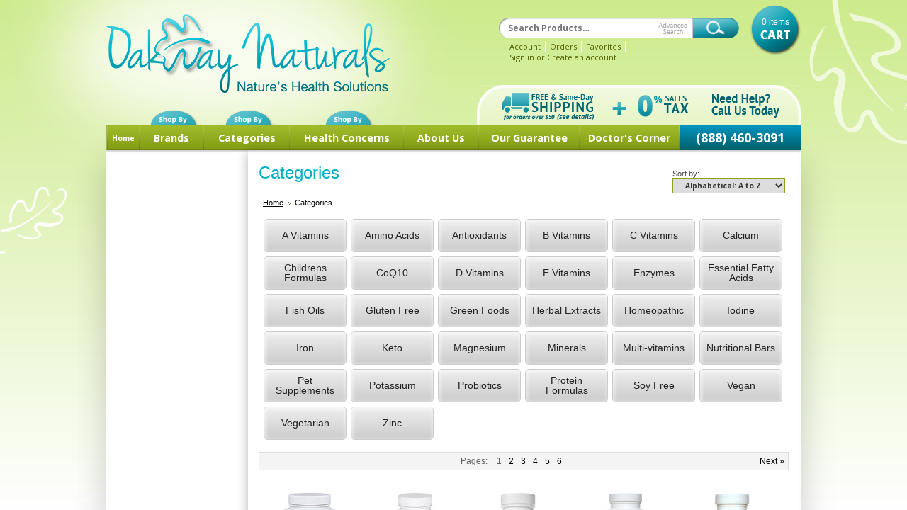

--- FILE ---
content_type: text/html; charset=UTF-8
request_url: https://www.oakwaynaturals.com/categories.html
body_size: 10970
content:
<!DOCTYPE html PUBLIC "-//W3C//DTD XHTML 1.0 Transitional//EN" "http://www.w3.org/TR/xhtml1/DTD/xhtml1-transitional.dtd">
<html xml:lang="en" lang="en" xmlns="http://www.w3.org/1999/xhtml">
    <head>
    
    
    <title>Categories</title>
    
    <meta http-equiv="Content-Type" content="text/html; charset=UTF-8" />
    <meta name="description" content="" />
    <meta name="keywords" content="" />
    <meta name="google-site-verification" content="tvEgYKPMh01lhRj1z_wxN6wge3OXOD8Tn46ANZUJTME" />
    
    <link rel='canonical' href='https://www.oakwaynaturals.com/categories.html' />
    
    <meta http-equiv="Content-Script-Type" content="text/javascript" />
    <meta http-equiv="Content-Style-Type" content="text/css" />
    <link rel="shortcut icon" href="https://cdn2.bigcommerce.com/server1600/06b40/product_images/favicon.ico" />
	<link rel="apple-touch-icon" href="http://cdn2.bigcommerce.com/server1600/06b40/product_images/touch-icon-iphone.png" />
	<link rel="apple-touch-icon" sizes="72x72" href="http://cdn2.bigcommerce.com/server1600/06b40/product_images/touch-icon-ipad.png" />
	<link rel="apple-touch-icon" sizes="114x114" href="http://cdn2.bigcommerce.com/server1600/06b40/product_images/touch-icon-iphone4.png" />
	<link rel="apple-touch-icon" sizes="144x144" href="http://cdn2.bigcommerce.com/server1600/06b40/product_images/touch-icon-retina-ipad.png" />
	<link rel="apple-touch-icon" sizes="180x180" href="http://cdn2.bigcommerce.com/server1600/06b40/product_images/touch-icon-retina.png" />

    <!-- begin: js page tag -->
    <script language="javascript" type="text/javascript">//<![CDATA[
		   (function(){
			//if (window.location.protocol == "http:") {
			//	var restOfUrl = window.location.href.substr(5);
			//	window.location = "https:" + restOfUrl;
			//	}

			// this happens before external dependencies (and dom ready) to reduce page flicker
            var node, i;
            for (i = window.document.childNodes.length; i--;) {
                node = window.document.childNodes[i];
                if (node.nodeName == 'HTML') {
                    node.className += ' javascript';
                }
            }
        })();
    //]]></script>
    <!-- end: js page tag -->
    
 
    <link href='//fonts.googleapis.com/css?family=Open+Sans:300italic,400italic,400,600,700,300' rel='stylesheet' type='text/css'>
    <link rel="stylesheet" href="/content/css/jennasue.css" />
        <link href="https://cdn9.bigcommerce.com/r-50b4fa8997ce43839fb9457331bc39687cd8345a/themes/__master/Styles/styles.css" type="text/css" rel="stylesheet" /><link href="https://cdn1.bigcommerce.com/server1600/06b40/templates/__custom/Styles/styles.css?t=1714803650" media="all" type="text/css" rel="stylesheet" />
<link href="https://cdn9.bigcommerce.com/r-99c5b3461eff6e6ed282f3b81385d9e1f729b179/themes/ParallelLight/Styles/iselector.css" media="all" type="text/css" rel="stylesheet" />
<link href="https://cdn1.bigcommerce.com/server1600/06b40/templates/__custom/Styles/white.css?t=1714803650" media="all" type="text/css" rel="stylesheet" />
<!--[if IE]><link href="https://cdn1.bigcommerce.com/server1600/06b40/templates/__custom/Styles/ie.css?t=1714803650" media="all" type="text/css" rel="stylesheet" /><![endif]-->
<link href="https://cdn9.bigcommerce.com/r-50b4fa8997ce43839fb9457331bc39687cd8345a/themes/__master/Styles/product.attributes.css" type="text/css" rel="stylesheet" /><link href="https://cdn9.bigcommerce.com/r-522cb09e4d4c91362a873dfb66596075446f4cb2/javascript/jquery/themes/cupertino/ui.all.css" type="text/css" rel="stylesheet" /><link href="https://cdn1.bigcommerce.com/server1600/06b40/templates/__custom/Styles/product.quickview.css?t=1714803650" type="text/css" rel="stylesheet" /><link type="text/css" rel="stylesheet" href="https://cdn9.bigcommerce.com/r-522cb09e4d4c91362a873dfb66596075446f4cb2/javascript/jquery/plugins/imodal/imodal.css" />
<link type="text/css" rel="preload" as="style" href="https://cdn9.bigcommerce.com/r-50b4fa8997ce43839fb9457331bc39687cd8345a/themes/__master/Styles/braintree.css" onload="this.rel='stylesheet'" />
        
        <!-- Tell the browsers about our RSS feeds -->
        
        
        <!-- Include visitor tracking code (if any) -->
        <!-- Start Tracking Code for analytics_googleanalytics -->

<!-- Google tag (gtag.js) -->
<script async src="https://www.googletagmanager.com/gtag/js?id=G-5TWXC9N54G"></script>
<script>
  window.dataLayer = window.dataLayer || [];
  function gtag(){dataLayer.push(arguments);}
  gtag('js', new Date());

  gtag('config', 'G-5TWXC9N54G');
</script>

<!-- End Tracking Code for analytics_googleanalytics -->


        
        
        
        
        
        <script type="text/javascript" src="https://cdn9.bigcommerce.com/r-522cb09e4d4c91362a873dfb66596075446f4cb2/javascript/jquery/1.7.2/jquery.min.js"></script>
        <script type="text/javascript" src="https://cdn10.bigcommerce.com/r-522cb09e4d4c91362a873dfb66596075446f4cb2/javascript/menudrop.js?"></script>
        <script type="text/javascript" src="https://cdn10.bigcommerce.com/r-522cb09e4d4c91362a873dfb66596075446f4cb2/javascript/common.js?"></script>
        <script type="text/javascript" src="https://cdn10.bigcommerce.com/r-522cb09e4d4c91362a873dfb66596075446f4cb2/javascript/iselector.js?"></script>
		<script src="https://cdn10.bigcommerce.com/r-522cb09e4d4c91362a873dfb66596075446f4cb2/javascript/viewport.js??"></script>
		
        <script type="text/javascript">
            $(function(){
                $('#SearchForm .Button').click(function(event){
                    var defaultValue = 'Search Products�';
                    if( $('#search_query').val() != defaultValue && $('#search_query').val() != '') {
                        // Do Nothing.
                        } else {
                        event.preventDefault();
                        alert('Please enter text into the search field');
                    }
                    $('#search_query').focus(function(){
                        if($(this).val() == defaultValue){
                            $(this).val('');
                        }
                    });
                    $('#search_query').blur(function(){
                        if($(this).val() == ''){
                            $(this).val(defaultValue);
                        }
                    });
                });
                
                $('#nl_first_name').focus(function(){
                    var defaultValue = 'First name';
                    if($(this).val() == defaultValue){
                        $(this).val('');
                    }
                });
                $('#nl_first_name').blur(function(){
                    var defaultValue = 'First name';
                    if($(this).val() == ''){
                        $(this).val(defaultValue);
                    }
                });
                $('#nl_email').focus(function(){
                    var defaultValue = 'Email (jane@example.com)';
                    if($(this).val() == defaultValue){
                        $(this).val('');
                    }
                });
                $('#nl_email').blur(function(){
                    var defaultValue = 'Email (jane@example.com)';
                    if($(this).val() == ''){
                        $(this).val(defaultValue);
                    }
                });                            
                
                $('.bg').scroll(function(){
                    var x = $(this).scrollTop();
                    $(this).css('background-position','50% '+parseInt(-x/8)+'px');
                });
                        
            });           
        </script>


		
        <!-- Template bespoke js -->
        <script type="text/javascript" src="https://cdn10.bigcommerce.com/r-522cb09e4d4c91362a873dfb66596075446f4cb2/templates/ParallelLight/js/init.js"></script>

        <!-- Browser detection for TotalMenuWrapper sizing -->
        <script type="text/javascript" src="/templates/__custom/js/browserdetect.js"></script> 
        
        <script type="text/javascript">
            $('.TotalMenuWrapper > ul > li > a').addClass('firstLevel');       
            $('.TotalMenuWrapper > ul > li ').each(function(){
            var self = $(this);
            var className = self.find('a.firstLevel').text().toLowerCase();
            var className = className.replace(' ','-');
             className = className.replace("'","");
             self.addClass(className);
             });
        </script>
        
        <script type="text/javascript">
            //<![CDATA[
            config.ShopPath = 'https://www.oakwaynaturals.com';
            config.AppPath = ''; // BIG-8939: Deprecated, do not use. 
            config.FastCart = 1;
            var ThumbImageWidth = 120;
            var ThumbImageHeight = 120;
            //]]>
        </script>
        
<script type="text/javascript">
ShowImageZoomer = false;
$(document).ready(function() {
	
	function loadQuickView() {
		$(".QuickView").quickview({
			buttonText: "Quick View",
			buttonColor: "#0dcde3",
			gradientColor: "#0aa1b3",
			textColor: "#ffffff"
		});
	}

	$(document).on('SearchReload', function() {
		loadQuickView();
	});

	loadQuickView();
});
</script>
<script type="text/javascript" src="https://cdn9.bigcommerce.com/r-522cb09e4d4c91362a873dfb66596075446f4cb2/javascript/jquery/plugins/jqueryui/1.8.18/jquery-ui.min.js"></script>
<script type="text/javascript" src="https://cdn9.bigcommerce.com/r-522cb09e4d4c91362a873dfb66596075446f4cb2/javascript/jquery/plugins/validate/jquery.validate.js"></script>
<script type="text/javascript" src="https://cdn9.bigcommerce.com/r-522cb09e4d4c91362a873dfb66596075446f4cb2/javascript/product.functions.js"></script>
<script type="text/javascript" src="https://cdn9.bigcommerce.com/r-522cb09e4d4c91362a873dfb66596075446f4cb2/javascript/product.attributes.js"></script>
<script type="text/javascript" src="https://cdn9.bigcommerce.com/r-522cb09e4d4c91362a873dfb66596075446f4cb2/javascript/quickview.js"></script>
<script type="text/javascript" src="https://cdn9.bigcommerce.com/r-522cb09e4d4c91362a873dfb66596075446f4cb2/javascript/quickview.initialise.js"></script><script type="text/javascript">
(function () {
    var xmlHttp = new XMLHttpRequest();

    xmlHttp.open('POST', 'https://bes.gcp.data.bigcommerce.com/nobot');
    xmlHttp.setRequestHeader('Content-Type', 'application/json');
    xmlHttp.send('{"store_id":"213675","timezone_offset":"-8","timestamp":"2026-01-30T23:15:43.96913900Z","visit_id":"e852d3ec-11f6-4f81-89f3-7a4aca455bac","channel_id":1}');
})();
</script>
<script type="text/javascript" src="https://cdn9.bigcommerce.com/r-522cb09e4d4c91362a873dfb66596075446f4cb2/javascript/jquery/plugins/jquery.form.js"></script>
<script type="text/javascript" src="https://cdn9.bigcommerce.com/r-522cb09e4d4c91362a873dfb66596075446f4cb2/javascript/jquery/plugins/imodal/imodal.js"></script>
<script type="text/javascript" src="https://checkout-sdk.bigcommerce.com/v1/loader.js" defer></script>
<script type="text/javascript">
var BCData = {};
</script>

        <script type="text/javascript" src="https://cdn9.bigcommerce.com/r-522cb09e4d4c91362a873dfb66596075446f4cb2/javascript/quicksearch.js"></script>
              

</head>
<div class="bg">


    <body>
        <div id="Container">
            <div id="AjaxLoading"><img src="https://cdn2.bigcommerce.com/server1600/06b40/templates/__custom/images/ajax-loader.gif?t=1714803650" alt="" />&nbsp; Loading... Please wait...</div>



<div id="Outer">
    <div id="logoglow"></div>
    <div id="Header">
        <div id="premenu">
            <div class="rowspan">
                <div id="cartbtn"><a href="/cart.php"><span class='CartItems'></span></a></div>
<div id="account_search">
                <div id="SearchForm">
                <form action="https://www.oakwaynaturals.com/search.php" method="get" onsubmit="return check_small_search_form()">
                    <input type="text" name="search_query" id="search_query" class="Textbox" placeholder="Search Products…" />
                    <a id="advancedsearch" href="https://www.oakwaynaturals.com/search.php"><img src=https://cdn2.bigcommerce.com/server1600/06b40/templates/__custom/images/blankbtn.png?t=1714803650 /></a>
                    <input type="submit" value="" src=https://cdn2.bigcommerce.com/server1600/06b40/templates/__custom/images/blankbtn.png?t=1714803650 class="Button" />
                </form>
            </div>

            <script type="text/javascript">
                var QuickSearchAlignment = 'left';
                var QuickSearchWidth = '232px';
                lang.EmptySmallSearch = "You forgot to enter some search keywords.";
            </script>

    <div id="account_menu">
        <ul>
            <li><a href="/account.php">Account</a></li>
            <li><a href="/orderstatus.php">Orders</a></li>
            <li><a href="/wishlist.php">Favorites</a></li>
            <li class="Login"><a href='https://www.oakwaynaturals.com/login.php' onclick=''>Sign in</a> or <a href='https://www.oakwaynaturals.com/login.php?action=create_account' onclick=''>Create an account</a></li>
        </ul>
    </div>
</div>


<script>
    $(document).ready(function(){
    
    var cartItems = $('.CartItems').text().replace(/[^0-9]/g, '');
    var text = ' items';
    
    if (cartItems==1) {
    text = ' item';
    } else if (cartItems=='') {
    cartItems = 0
    }
    
    $('.CartItems').text(cartItems+text);
    
    var loggedIn = $.trim( $('li.Login').text() );
    if (loggedIn == 'Sign out') {
       $('#Footer .Hide').hide();
       $('#Footer .Show').show();
    }
    
    });
</script>



                
            </div>
            <div id="Logo">
                <a href="https://www.oakwaynaturals.com/"><img src="/product_images/WebLogov3.png" border="0" id="LogoImage" alt="Oakway Naturals" /></a>
                
            </div>
            <div id="callus"><a href="https://www.oakwaynaturals.com/shipping-information/" class="ShippingDetailsLink"></a><div class="sales-tax"></div></div>            
            
        </div>
        
        <div id="Menu" class="OverflowProtection">
    <div class="TotalMenuWrapper">
        <ul style="background: url(https://cdn2.bigcommerce.com/server1600/06b40/templates/__custom/images/menuseparator.png?t=1714803650) left no-repeat; ">
            <li class="First ">
                <a id="homelink" href="https://www.oakwaynaturals.com/">Home</a>
<!--            <a id="homelink" href="https://www.oakwaynaturals.com/"><img src=https://cdn2.bigcommerce.com/server1600/06b40/templates/__custom/images/homeicon.png?t=1714803650 /></a> -->
            </li>
        </ul>
        
    <ul class="category-list">	<li class=""><a href="https://www.oakwaynaturals.com/brands/">Brands</a>
	<ul>	<li class=""><a href="/allergy-research-group/">Allergy Research Group</a>
	
	</li>	<li class=""><a href="/biogenesis/">BioGenesis</a>
	
	</li>	<li class=""><a href="/designs-for-health/">Designs for Health</a>
	
	</li>	<li class=""><a href="/douglas-laboratories/">Douglas Laboratories</a>
	
	</li>	<li class=""><a href="/genestra-by-seroyal/">Genestra by Seroyal</a>
	
	</li>	<li class=""><a href="/integrative-therapeutics/">Integrative Therapeutics</a>
	
	</li>	<li class=""><a href="/metabolic-maintenance/">Metabolic Maintenance</a>
	
	</li>	<li class=""><a href="/metagenics/">Metagenics</a>
	
	</li>	<li class=""><a href="/nordic-naturals/">Nordic Naturals</a>
	
	</li>	<li class=""><a href="/ortho-molecular/">Ortho Molecular</a>
	
	</li>	<li class=""><a href="/pharmax-by-seroyal/">Pharmax by Seroyal</a>
	
	</li>	<li class=""><a href="/progressive-labs/">Progressive Labs</a>
	
	</li>	<li class=""><a href="/pure-encapsulations/">Pure Encapsulations</a>
	
	</li>	<li class=""><a href="/thorne/">Thorne</a>
	
	</li>	<li class=""><a href="/unda-by-seroyal/">UNDA by Seroyal</a>
	
	</li>	<li class=""><a href="/vital-nutrients/">Vital Nutrients</a>
	
	</li>	<li class=""><a href="/wobenzym/">Wobenzym</a>
	
	</li></ul>
	</li>	<li class=""><a href="https://www.oakwaynaturals.com/categories.html">Categories</a>
	<ul>	<li class=""><a href="/a-vitamins/">A Vitamins</a>
	
	</li>	<li class=""><a href="/amino-acids/">Amino Acids</a>
	
	</li>	<li class=""><a href="/antioxidants/">Antioxidants</a>
	
	</li>	<li class=""><a href="/b-vitamins/">B Vitamins</a>
	
	</li>	<li class=""><a href="/c-vitamins/">C Vitamins</a>
	
	</li>	<li class=""><a href="/calcium/">Calcium</a>
	
	</li>	<li class=""><a href="/childrens-formulas/">Childrens Formulas</a>
	
	</li>	<li class=""><a href="/coq10/">CoQ10</a>
	
	</li>	<li class=""><a href="/d-vitamins/">D Vitamins</a>
	
	</li>	<li class=""><a href="/e-vitamins/">E Vitamins</a>
	
	</li>	<li class=""><a href="/enzymes/">Enzymes</a>
	
	</li>	<li class=""><a href="/essential-fatty-acids/">Essential Fatty Acids</a>
	
	</li>	<li class=""><a href="/fish-oils/">Fish Oils</a>
	
	</li>	<li class=""><a href="/gluten-free/">Gluten Free</a>
	
	</li>	<li class=""><a href="/green-foods/">Green Foods</a>
	
	</li>	<li class=""><a href="/herbal-extracts/">Herbal Extracts</a>
	
	</li>	<li class=""><a href="/homeopathic/">Homeopathic</a>
	
	</li>	<li class=""><a href="/iodine/">Iodine</a>
	
	</li>	<li class=""><a href="/iron/">Iron</a>
	
	</li>	<li class=""><a href="/keto/">Keto</a>
	
	</li>	<li class=""><a href="/magnesium/">Magnesium</a>
	
	</li>	<li class=""><a href="/minerals/">Minerals</a>
	
	</li>	<li class=""><a href="/multi-vitamins/">Multi-vitamins</a>
	
	</li>	<li class=""><a href="/nutritional-bars/">Nutritional Bars</a>
	
	</li>	<li class=""><a href="/pet-supplements/">Pet Supplements</a>
	
	</li>	<li class=""><a href="/potassium/">Potassium</a>
	
	</li>	<li class=""><a href="/probiotics/">Probiotics</a>
	
	</li>	<li class=""><a href="/protein-formulas/">Protein Formulas</a>
	
	</li>	<li class=""><a href="/soy-free/">Soy Free</a>
	
	</li>	<li class=""><a href="/vegan/">Vegan</a>
	
	</li>	<li class=""><a href="/vegetarian/">Vegetarian</a>
	
	</li>	<li class=""><a href="/zinc/">Zinc</a>
	
	</li></ul>
	</li>	<li class=""><a href="https://www.oakwaynaturals.com/health-concerns/">Health Concerns</a>
	<ul>	<li class=""><a href="/adrenal-fatigue/">Adrenal Fatigue</a>
	
	</li>	<li class=""><a href="/allergy-sinus/">Allergy &amp; Sinus</a>
	
	</li>	<li class=""><a href="/anti-aging-support/">Anti-Aging Support</a>
	
	</li>	<li class=""><a href="/blood-pressure/">Blood Pressure</a>
	
	</li>	<li class=""><a href="/blood-sugar/">Blood Sugar</a>
	
	</li>	<li class=""><a href="/bone-health/">Bone Health</a>
	
	</li>	<li class=""><a href="/brain-neurological/">Brain &amp; Neurological</a>
	
	</li>	<li class=""><a href="/cardiovascular/">Cardiovascular</a>
	
	</li>	<li class=""><a href="/cholesterol/">Cholesterol</a>
	
	</li>	<li class=""><a href="/circulation/">Circulation</a>
	
	</li>	<li class=""><a href="/detoxification/">Detoxification</a>
	
	</li>	<li class=""><a href="/endocrine-support/">Endocrine Support</a>
	
	</li>	<li class=""><a href="/energy-performance/">Energy &amp; Performance</a>
	
	</li>	<li class=""><a href="/eye-health/">Eye Health</a>
	
	</li>	<li class=""><a href="/general-wellness/">General Wellness</a>
	
	</li>	<li class=""><a href="/hormone-support/">Hormone Support</a>
	
	</li>	<li class=""><a href="/immune-support/">Immune Support</a>
	
	</li>	<li class=""><a href="/intestinal-digestion/">Intestinal &amp; Digestion</a>
	
	</li>	<li class=""><a href="/joint-pain-inflammation/">Joint Pain &amp; Inflammation</a>
	
	</li>	<li class=""><a href="/kidney-urinary/">Kidney &amp; Urinary</a>
	
	</li>	<li class=""><a href="/liver-support/">Liver Support</a>
	
	</li>	<li class=""><a href="/mens-health/">Men&#039;s Health</a>
	
	</li>	<li class=""><a href="/menopause-support/">Menopause Support</a>
	
	</li>	<li class=""><a href="/muscle-support/">Muscle Support</a>
	
	</li>	<li class=""><a href="/oral-health/">Oral Health</a>
	
	</li>	<li class=""><a href="/prostate-health/">Prostate Health</a>
	
	</li>	<li class=""><a href="/respiratory-care/">Respiratory Care</a>
	
	</li>	<li class=""><a href="/senior-health/">Senior Health</a>
	
	</li>	<li class=""><a href="/sexual-wellness/">Sexual Wellness</a>
	
	</li>	<li class=""><a href="/skin-support/">Skin Support</a>
	
	</li>	<li class=""><a href="/sleep-stress-management/">Sleep &amp; Stress Management</a>
	
	</li>	<li class=""><a href="/thyroid-support/">Thyroid Support</a>
	
	</li>	<li class=""><a href="/vein-support/">Vein Support</a>
	
	</li>	<li class=""><a href="/weight-management/">Weight Management</a>
	
	</li>	<li class=""><a href="/womens-health/">Women&#039;s Health</a>
	
	</li></ul>
	</li></ul>

        
        <ul class="PagesMenu">
            	<li class="HasSubMenu ">
		<a href="https://www.oakwaynaturals.com/about-us/"><span>About Us</span></a>
		<ul>
	<li><a href="http://www.oakwaynaturals.com/giftcertificates.php">Purchase Gift Certificates</a></li><li><a href="https://www.oakwaynaturals.com/our-clinic/">Our Clinic</a></li><li><a href="https://www.oakwaynaturals.com/payment-options/">Payment Options</a></li><li><a href="https://www.oakwaynaturals.com/about-dr-gittins/">About Dr. Gittins</a></li><li><a href="https://www.oakwaynaturals.com/contact-us/">Contact Us</a></li><li><a href="https://www.oakwaynaturals.com/shipping-information/">Shipping Information</a></li><li><a href="https://www.oakwaynaturals.com/privacy-policy/">Privacy Policy</a></li>
</ul>
	</li>	<li class=" ">
		<a href="https://www.oakwaynaturals.com/our-guarantee/"><span>Our Guarantee</span></a>
		
	</li>	<li class="HasSubMenu ">
		<a href="https://drscorner.oakwaynaturals.com/"><span>Doctor&#039;s Corner</span></a>
		<ul>
	<li><a href="https://drscorner.oakwaynaturals.com/">Health Library</a></li><li><a href="https://www.oakwaynaturals.com/ask-the-doctor/">Ask the Doctor</a></li>
</ul>
	</li>
            <li class="MenuShipping">
                 <a href="/contact-us/">(888) 460-3091</a> 
            </li>
        </ul>
        
    </div>
    
</div>

        
    </div>

            
            <div id="Wrapper">
                
                <div class="Left" id="LayoutColumn1">
                    <div class="Block Moveable Panel" id="SideProductRecentlyViewed" style="display:none;"></div>
                    
                    <div class="Block Moveable Panel" id="SideLiveChatServices" style="display:none;"></div>
                </div>
                <div class="Content Wide WideWithLeft " id="LayoutColumn2">
                    
                                    <div class="Block Moveable Panel" id="CategoryHeading">
                    
                    <div class="BlockContent">
                        
                        
                        <h1 class="CategoryName">Categories</h1>
                        <div class="FloatRight SortBox">
    <form action="." method="get">
        
        Sort by:
        <select name="sort" id="sort" onchange="this.form.submit()">
            <option  value="featured">Featured Items</option>
            <option  value="newest">Newest Items</option>
            <option selected="selected" value="alphaasc">Alphabetical: A to Z</option>
            <option  value="alphadesc">Alphabetical: Z to A</option>
            <option  value="avgcustomerreview">Avg. Customer Review</option>
            <option  value="priceasc">Price: Low to High</option>
            <option  value="pricedesc">Price: High to Low</option>
        </select>
    </form>
</div>

                        				<div class="Block Moveable Panel Breadcrumb" id="CategoryBreadcrumb">
					<ul>
						<li><a href="https://www.oakwaynaturals.com/">Home</a></li><li>Categories</li>
					</ul>
				</div>
                        
                        <br class="Clear" />
                        <div class="CategoryDescription">
                        
                            
                        
                        </div>
                        <div class="SubCategoryList">
    <ul>
        <li><a href="https://www.oakwaynaturals.com/a-vitamins/">A Vitamins</a></li><li><a href="https://www.oakwaynaturals.com/amino-acids/">Amino Acids</a></li><li><a href="https://www.oakwaynaturals.com/antioxidants/">Antioxidants</a></li><li><a href="https://www.oakwaynaturals.com/b-vitamins/">B Vitamins</a></li><li><a href="https://www.oakwaynaturals.com/c-vitamins/">C Vitamins</a></li><li><a href="https://www.oakwaynaturals.com/calcium/">Calcium</a></li><li><a href="https://www.oakwaynaturals.com/childrens-formulas/">Childrens Formulas</a></li><li><a href="https://www.oakwaynaturals.com/coq10/">CoQ10</a></li><li><a href="https://www.oakwaynaturals.com/d-vitamins/">D Vitamins</a></li><li><a href="https://www.oakwaynaturals.com/e-vitamins/">E Vitamins</a></li><li><a href="https://www.oakwaynaturals.com/enzymes/">Enzymes</a></li><li><a href="https://www.oakwaynaturals.com/essential-fatty-acids/">Essential Fatty Acids</a></li><li><a href="https://www.oakwaynaturals.com/fish-oils/">Fish Oils</a></li><li><a href="https://www.oakwaynaturals.com/gluten-free/">Gluten Free</a></li><li><a href="https://www.oakwaynaturals.com/green-foods/">Green Foods</a></li><li><a href="https://www.oakwaynaturals.com/herbal-extracts/">Herbal Extracts</a></li><li><a href="https://www.oakwaynaturals.com/homeopathic/">Homeopathic</a></li><li><a href="https://www.oakwaynaturals.com/iodine/">Iodine</a></li><li><a href="https://www.oakwaynaturals.com/iron/">Iron</a></li><li><a href="https://www.oakwaynaturals.com/keto/">Keto</a></li><li><a href="https://www.oakwaynaturals.com/magnesium/">Magnesium</a></li><li><a href="https://www.oakwaynaturals.com/minerals/">Minerals</a></li><li><a href="https://www.oakwaynaturals.com/multi-vitamins/">Multi-vitamins</a></li><li><a href="https://www.oakwaynaturals.com/nutritional-bars/">Nutritional Bars</a></li><li><a href="https://www.oakwaynaturals.com/pet-supplements/">Pet Supplements</a></li><li><a href="https://www.oakwaynaturals.com/potassium/">Potassium</a></li><li><a href="https://www.oakwaynaturals.com/probiotics/">Probiotics</a></li><li><a href="https://www.oakwaynaturals.com/protein-formulas/">Protein Formulas</a></li><li><a href="https://www.oakwaynaturals.com/soy-free/">Soy Free</a></li><li><a href="https://www.oakwaynaturals.com/vegan/">Vegan</a></li><li><a href="https://www.oakwaynaturals.com/vegetarian/">Vegetarian</a></li><li><a href="https://www.oakwaynaturals.com/zinc/">Zinc</a></li>
    </ul>
    <br class="Clear" />
</div>

                        
                    </div>
                </div>
                    				<div class="Block Moveable Panel" id="CategoryPagingTop">
						<div class="CategoryPagination">
		<div class="FloatLeft"></div>
		<div class="FloatRight"><a href="https://www.oakwaynaturals.com/categories.html?sort=alphaasc&page=2">Next &raquo;</a></div>
		<ul class="PagingList">
			<li>Pages:</li>
			<li class="ActivePage">1</li><li><a href="https://www.oakwaynaturals.com/categories.html?sort=alphaasc&page=2">2</a></li><li><a href="https://www.oakwaynaturals.com/categories.html?sort=alphaasc&page=3">3</a></li><li><a href="https://www.oakwaynaturals.com/categories.html?sort=alphaasc&page=4">4</a></li><li><a href="https://www.oakwaynaturals.com/categories.html?sort=alphaasc&page=5">5</a></li><li><a href="https://www.oakwaynaturals.com/categories.html?sort=alphaasc&page=6">6</a></li>
		</ul>
	</div>
				</div>
                                    <div class="Block CategoryContent Moveable Panel" id="CategoryContent">
                    
                    <br class="Clear">
                    <script type="text/javascript">
                        lang.CompareSelectMessage = 'Please choose at least 2 products to compare.';
                        lang.PleaseSelectAProduct = 'Please select at least one product to add to your cart.';
                        config.CompareLink = 'https://www.oakwaynaturals.com/compare/';
                    </script>
                    
                    <form name="frmCompare" id="frmCompare" action="https://www.oakwaynaturals.com/compare/" method="get" onsubmit="return compareProducts(config.CompareLink)">
                        
                        <ul class="ProductList ">
                                                        <li class="Odd">
                                <div class="ProductImage QuickView" data-product="7194">
                                    <a href="https://www.oakwaynaturals.com/brands/pure-encapsulations/c/cal-with-ipriflavone/"><img src="https://cdn2.bigcommerce.com/server1600/06b40/products/7194/images/46891/33055653789730-img__91479.1643341099.120.120.jpg?c=3" alt="Pure Encapsulations, Formula: CP2 - +CAL+ with Ipriflavone - 210 Capsules" /></a>
                                </div>
                                <div class="ProductDetails">
                                    <strong><a href="https://www.oakwaynaturals.com/brands/pure-encapsulations/c/cal-with-ipriflavone/" class="">+CAL+® with Ipriflavone</a></strong>
                                </div>
                                <div class="ProductPriceRating">
                                    <em>$52.40</em>
                                    <span class="Rating Rating0"><img src="https://cdn2.bigcommerce.com/server1600/06b40/templates/__custom/images/IcoRating0.gif?t=1714803650" alt="" style="" /></span>
                                </div>
                                <div class="ProductCompareButton" style="display:none">
                                    <input type="checkbox" class="CheckBox" name="compare_product_ids" id="compare_7194" value="7194" onclick="product_comparison_box_changed(this.checked)" /> <label for="compare_7194">Compare</label> <br />
                                </div>
                                <div class="ProductActionAdd" style="display:;">
                                    <a href="https://www.oakwaynaturals.com/brands/pure-encapsulations/c/cal-with-ipriflavone/">Choose Options</a>
                                </div>
                                <div class="ProductSignin" style="display:none;">
                                    <strong><a href="https://www.oakwaynaturals.com/login.php"></a></strong>
                                </div>
                            </li>                            <li class="Even">
                                <div class="ProductImage QuickView" data-product="10037">
                                    <a href="https://www.oakwaynaturals.com/brands/genestra-by-seroyal/5/5-htp-100mg-90-vegetarian-capsules/"><img src="https://cdn2.bigcommerce.com/server1600/06b40/products/10037/images/60676/06456-90U_Product__10558.1657159353.120.120.jpg?c=3" alt="Genestra by Seroyal, Formula: 06456 - 5 HTP (100mg) - 90 Veg Capsules" /></a>
                                </div>
                                <div class="ProductDetails">
                                    <strong><a href="https://www.oakwaynaturals.com/brands/genestra-by-seroyal/5/5-htp-100mg-90-vegetarian-capsules/" class="">5 HTP (100mg) - 90 Veg Capsules</a></strong>
                                </div>
                                <div class="ProductPriceRating">
                                    <em>$42.80</em>
                                    <span class="Rating Rating0"><img src="https://cdn2.bigcommerce.com/server1600/06b40/templates/__custom/images/IcoRating0.gif?t=1714803650" alt="" style="" /></span>
                                </div>
                                <div class="ProductCompareButton" style="display:none">
                                    <input type="checkbox" class="CheckBox" name="compare_product_ids" id="compare_10037" value="10037" onclick="product_comparison_box_changed(this.checked)" /> <label for="compare_10037">Compare</label> <br />
                                </div>
                                <div class="ProductActionAdd" style="display:;">
                                    <a href="https://www.oakwaynaturals.com/cart.php?action=add&product_id=10037">Add To Cart</a>
                                </div>
                                <div class="ProductSignin" style="display:none;">
                                    <strong><a href="https://www.oakwaynaturals.com/login.php"></a></strong>
                                </div>
                            </li>                            <li class="Odd">
                                <div class="ProductImage QuickView" data-product="14893">
                                    <a href="https://www.oakwaynaturals.com/brands/douglas-laboratories/5/5-htp-50mg-100-capsules/"><img src="https://cdn2.bigcommerce.com/server1600/06b40/products/14893/images/52134/5HTP__18419.1645561630.120.120.jpg?c=3" alt="Douglas Laboratories, Formula: 5HTP - 5-HTP (50mg) - 100 Capsules" /></a>
                                </div>
                                <div class="ProductDetails">
                                    <strong><a href="https://www.oakwaynaturals.com/brands/douglas-laboratories/5/5-htp-50mg-100-capsules/" class="">5-HTP (50mg) - 100 Capsules</a></strong>
                                </div>
                                <div class="ProductPriceRating">
                                    <em>$57.40</em>
                                    <span class="Rating Rating0"><img src="https://cdn2.bigcommerce.com/server1600/06b40/templates/__custom/images/IcoRating0.gif?t=1714803650" alt="" style="" /></span>
                                </div>
                                <div class="ProductCompareButton" style="display:none">
                                    <input type="checkbox" class="CheckBox" name="compare_product_ids" id="compare_14893" value="14893" onclick="product_comparison_box_changed(this.checked)" /> <label for="compare_14893">Compare</label> <br />
                                </div>
                                <div class="ProductActionAdd" style="display:;">
                                    <a href="https://www.oakwaynaturals.com/cart.php?action=add&product_id=14893">Add To Cart</a>
                                </div>
                                <div class="ProductSignin" style="display:none;">
                                    <strong><a href="https://www.oakwaynaturals.com/login.php"></a></strong>
                                </div>
                            </li>                            <li class="Even">
                                <div class="ProductImage QuickView" data-product="13502">
                                    <a href="https://www.oakwaynaturals.com/brands/allergy-research-group/5/5-htp-100mg-l-5-hydroxytryptophan-90-vegetarian-capsules/"><img src="https://cdn2.bigcommerce.com/server1600/06b40/products/13502/images/19153/77190__16400.1528171019.120.120.jpg?c=3" alt="Allergy Research Group, Formula: 77190 - 5-HTP 100mg L-5-Hydroxytryptophan 90 Vegetarian Capsules" /></a>
                                </div>
                                <div class="ProductDetails">
                                    <strong><a href="https://www.oakwaynaturals.com/brands/allergy-research-group/5/5-htp-100mg-l-5-hydroxytryptophan-90-vegetarian-capsules/" class="">5-HTP 100mg L-5-Hydroxytryptophan 90 Vegetarian Capsules</a></strong>
                                </div>
                                <div class="ProductPriceRating">
                                    <em>$55.39</em>
                                    <span class="Rating Rating0"><img src="https://cdn2.bigcommerce.com/server1600/06b40/templates/__custom/images/IcoRating0.gif?t=1714803650" alt="" style="" /></span>
                                </div>
                                <div class="ProductCompareButton" style="display:none">
                                    <input type="checkbox" class="CheckBox" name="compare_product_ids" id="compare_13502" value="13502" onclick="product_comparison_box_changed(this.checked)" /> <label for="compare_13502">Compare</label> <br />
                                </div>
                                <div class="ProductActionAdd" style="display:;">
                                    <a href="https://www.oakwaynaturals.com/cart.php?action=add&product_id=13502">Add To Cart</a>
                                </div>
                                <div class="ProductSignin" style="display:none;">
                                    <strong><a href="https://www.oakwaynaturals.com/login.php"></a></strong>
                                </div>
                            </li>                            <li class="Odd">
                                <div class="ProductImage QuickView" data-product="9420">
                                    <a href="https://www.oakwaynaturals.com/brands/allergy-research-group/5/5-htp-l-5-hydroxytryptophan-150-vegetarian-capsules/"><img src="https://cdn2.bigcommerce.com/server1600/06b40/products/9420/images/19154/72810__02393.1528153598.120.120.jpg?c=3" alt="Allergy Research Group, Formula: 72810 - 5-HTP 50mg L-5-Hydroxytryptophan 150 Vegetarian Capsules" /></a>
                                </div>
                                <div class="ProductDetails">
                                    <strong><a href="https://www.oakwaynaturals.com/brands/allergy-research-group/5/5-htp-l-5-hydroxytryptophan-150-vegetarian-capsules/" class="">5-HTP 50mg L-5-Hydroxytryptophan 150 Vegetarian Capsules</a></strong>
                                </div>
                                <div class="ProductPriceRating">
                                    <em>$50.39</em>
                                    <span class="Rating Rating0"><img src="https://cdn2.bigcommerce.com/server1600/06b40/templates/__custom/images/IcoRating0.gif?t=1714803650" alt="" style="" /></span>
                                </div>
                                <div class="ProductCompareButton" style="display:none">
                                    <input type="checkbox" class="CheckBox" name="compare_product_ids" id="compare_9420" value="9420" onclick="product_comparison_box_changed(this.checked)" /> <label for="compare_9420">Compare</label> <br />
                                </div>
                                <div class="ProductActionAdd" style="display:;">
                                    <a href="https://www.oakwaynaturals.com/cart.php?action=add&product_id=9420">Add To Cart</a>
                                </div>
                                <div class="ProductSignin" style="display:none;">
                                    <strong><a href="https://www.oakwaynaturals.com/login.php"></a></strong>
                                </div>
                            </li>                            <li class="Even">
                                <div class="ProductImage QuickView" data-product="14068">
                                    <a href="https://www.oakwaynaturals.com/brands/integrative-therapeutics/5/5-htp-60-veg-capsules/"><img src="https://cdn2.bigcommerce.com/server1600/06b40/products/14068/images/35411/246003-img__29682.1614990142.120.120.png?c=3" alt="Integrative Therapeutics, Formula: 246003 - 5-HTP 60 Veg Capsules" /></a>
                                </div>
                                <div class="ProductDetails">
                                    <strong><a href="https://www.oakwaynaturals.com/brands/integrative-therapeutics/5/5-htp-60-veg-capsules/" class="">5-HTP 60 Veg Capsules</a></strong>
                                </div>
                                <div class="ProductPriceRating">
                                    <em>$23.50</em>
                                    <span class="Rating Rating0"><img src="https://cdn2.bigcommerce.com/server1600/06b40/templates/__custom/images/IcoRating0.gif?t=1714803650" alt="" style="" /></span>
                                </div>
                                <div class="ProductCompareButton" style="display:none">
                                    <input type="checkbox" class="CheckBox" name="compare_product_ids" id="compare_14068" value="14068" onclick="product_comparison_box_changed(this.checked)" /> <label for="compare_14068">Compare</label> <br />
                                </div>
                                <div class="ProductActionAdd" style="display:;">
                                    <a href="https://www.oakwaynaturals.com/cart.php?action=add&product_id=14068">Add To Cart</a>
                                </div>
                                <div class="ProductSignin" style="display:none;">
                                    <strong><a href="https://www.oakwaynaturals.com/login.php"></a></strong>
                                </div>
                            </li>                            <li class="Odd">
                                <div class="ProductImage QuickView" data-product="14115">
                                    <a href="https://www.oakwaynaturals.com/brands/designs-for-health/5/5-htp-supreme-60-capsules/"><img src="https://cdn2.bigcommerce.com/server1600/06b40/products/14115/images/45782/5%252520HTP%252520Supreme__14411.1639213395.120.120.png?c=3" alt="Designs for Health, Formula: HTU060 - 5-HTP Supreme 60 Capsules" /></a>
                                </div>
                                <div class="ProductDetails">
                                    <strong><a href="https://www.oakwaynaturals.com/brands/designs-for-health/5/5-htp-supreme-60-capsules/" class="">5-HTP Supreme™ 60 Capsules</a></strong>
                                </div>
                                <div class="ProductPriceRating">
                                    <em>$51.49</em>
                                    <span class="Rating Rating0"><img src="https://cdn2.bigcommerce.com/server1600/06b40/templates/__custom/images/IcoRating0.gif?t=1714803650" alt="" style="" /></span>
                                </div>
                                <div class="ProductCompareButton" style="display:none">
                                    <input type="checkbox" class="CheckBox" name="compare_product_ids" id="compare_14115" value="14115" onclick="product_comparison_box_changed(this.checked)" /> <label for="compare_14115">Compare</label> <br />
                                </div>
                                <div class="ProductActionAdd" style="display:;">
                                    <a href="https://www.oakwaynaturals.com/cart.php?action=add&product_id=14115">Add To Cart</a>
                                </div>
                                <div class="ProductSignin" style="display:none;">
                                    <strong><a href="https://www.oakwaynaturals.com/login.php"></a></strong>
                                </div>
                            </li>                            <li class="Even">
                                <div class="ProductImage QuickView" data-product="14116">
                                    <a href="https://www.oakwaynaturals.com/brands/designs-for-health/5/5-htp-synergy-90-vegetarian-capsules/"><img src="https://cdn2.bigcommerce.com/server1600/06b40/products/14116/images/45784/5%252520HTP%252520Synergy__81832.1639213126.120.120.png?c=3" alt="Designs for Health, Formula: HTP090 - 5-HTP Synergy 90 Vegetarian Capsules" /></a>
                                </div>
                                <div class="ProductDetails">
                                    <strong><a href="https://www.oakwaynaturals.com/brands/designs-for-health/5/5-htp-synergy-90-vegetarian-capsules/" class="">5-HTP Synergy™ 90 Vegetarian Capsules</a></strong>
                                </div>
                                <div class="ProductPriceRating">
                                    <em>$41.49</em>
                                    <span class="Rating Rating0"><img src="https://cdn2.bigcommerce.com/server1600/06b40/templates/__custom/images/IcoRating0.gif?t=1714803650" alt="" style="" /></span>
                                </div>
                                <div class="ProductCompareButton" style="display:none">
                                    <input type="checkbox" class="CheckBox" name="compare_product_ids" id="compare_14116" value="14116" onclick="product_comparison_box_changed(this.checked)" /> <label for="compare_14116">Compare</label> <br />
                                </div>
                                <div class="ProductActionAdd" style="display:;">
                                    <a href="https://www.oakwaynaturals.com/cart.php?action=add&product_id=14116">Add To Cart</a>
                                </div>
                                <div class="ProductSignin" style="display:none;">
                                    <strong><a href="https://www.oakwaynaturals.com/login.php"></a></strong>
                                </div>
                            </li>                            <li class="Odd">
                                <div class="ProductImage QuickView" data-product="14003">
                                    <a href="https://www.oakwaynaturals.com/brands/thorne-research/5/5-mthf-1-mg-60-vegetarian-capsules/"><img src="https://cdn2.bigcommerce.com/server1600/06b40/products/14003/images/34361/b129_s01__76041.1614154844.120.120.png?c=3" alt="Thorne Formula: B129 - 5-MTHF 1 mg - 60 Vegetarian Capsules" /></a>
                                </div>
                                <div class="ProductDetails">
                                    <strong><a href="https://www.oakwaynaturals.com/brands/thorne-research/5/5-mthf-1-mg-60-vegetarian-capsules/" class="">5-MTHF 1 mg - 60 Vegetarian Capsules</a></strong>
                                </div>
                                <div class="ProductPriceRating">
                                    <em>$24.00</em>
                                    <span class="Rating Rating0"><img src="https://cdn2.bigcommerce.com/server1600/06b40/templates/__custom/images/IcoRating0.gif?t=1714803650" alt="" style="" /></span>
                                </div>
                                <div class="ProductCompareButton" style="display:none">
                                    <input type="checkbox" class="CheckBox" name="compare_product_ids" id="compare_14003" value="14003" onclick="product_comparison_box_changed(this.checked)" /> <label for="compare_14003">Compare</label> <br />
                                </div>
                                <div class="ProductActionAdd" style="display:;">
                                    <a href="https://www.oakwaynaturals.com/cart.php?action=add&product_id=14003">Add To Cart</a>
                                </div>
                                <div class="ProductSignin" style="display:none;">
                                    <strong><a href="https://www.oakwaynaturals.com/login.php"></a></strong>
                                </div>
                            </li>                            <li class="Even">
                                <div class="ProductImage QuickView" data-product="14005">
                                    <a href="https://www.oakwaynaturals.com/brands/thorne-research/5/5-mthf-5-mg-60-vegetarian-capsules/"><img src="https://cdn2.bigcommerce.com/server1600/06b40/products/14005/images/34359/b132_s01__43259.1614154844.120.120.png?c=3" alt="Thorne Formula: B132 - 5-MTHF 5 mg - 60 Vegetarian Capsules" /></a>
                                </div>
                                <div class="ProductDetails">
                                    <strong><a href="https://www.oakwaynaturals.com/brands/thorne-research/5/5-mthf-5-mg-60-vegetarian-capsules/" class="">5-MTHF 5 mg - 60 Vegetarian Capsules</a></strong>
                                </div>
                                <div class="ProductPriceRating">
                                    <em>$68.00</em>
                                    <span class="Rating Rating0"><img src="https://cdn2.bigcommerce.com/server1600/06b40/templates/__custom/images/IcoRating0.gif?t=1714803650" alt="" style="" /></span>
                                </div>
                                <div class="ProductCompareButton" style="display:none">
                                    <input type="checkbox" class="CheckBox" name="compare_product_ids" id="compare_14005" value="14005" onclick="product_comparison_box_changed(this.checked)" /> <label for="compare_14005">Compare</label> <br />
                                </div>
                                <div class="ProductActionAdd" style="display:;">
                                    <a href="https://www.oakwaynaturals.com/cart.php?action=add&product_id=14005">Add To Cart</a>
                                </div>
                                <div class="ProductSignin" style="display:none;">
                                    <strong><a href="https://www.oakwaynaturals.com/login.php"></a></strong>
                                </div>
                            </li>                            <li class="Odd">
                                <div class="ProductImage QuickView" data-product="13147">
                                    <a href="https://www.oakwaynaturals.com/brands/metabolic-maintenance/5/5-mthf-extrafolate-s-5mg-90-capsules/"><img src="https://cdn2.bigcommerce.com/server1600/06b40/products/13147/images/25777/00531-Methylfolate-5mg__84076.1534312676.120.120.jpg?c=3" alt="Metabolic Maintenance, Formula: 00531 - 5-MTHF Extrafolate-S (5mg) - 90 Capsules" /></a>
                                </div>
                                <div class="ProductDetails">
                                    <strong><a href="https://www.oakwaynaturals.com/brands/metabolic-maintenance/5/5-mthf-extrafolate-s-5mg-90-capsules/" class="">5-MTHF Extrafolate-S (5mg) - 90 Capsules</a></strong>
                                </div>
                                <div class="ProductPriceRating">
                                    <em>$50.00</em>
                                    <span class="Rating Rating0"><img src="https://cdn2.bigcommerce.com/server1600/06b40/templates/__custom/images/IcoRating0.gif?t=1714803650" alt="" style="" /></span>
                                </div>
                                <div class="ProductCompareButton" style="display:none">
                                    <input type="checkbox" class="CheckBox" name="compare_product_ids" id="compare_13147" value="13147" onclick="product_comparison_box_changed(this.checked)" /> <label for="compare_13147">Compare</label> <br />
                                </div>
                                <div class="ProductActionAdd" style="display:;">
                                    <a href="https://www.oakwaynaturals.com/cart.php?action=add&product_id=13147">Add To Cart</a>
                                </div>
                                <div class="ProductSignin" style="display:none;">
                                    <strong><a href="https://www.oakwaynaturals.com/login.php"></a></strong>
                                </div>
                            </li>                            <li class="Even">
                                <div class="ProductImage QuickView" data-product="8921">
                                    <a href="https://www.oakwaynaturals.com/brands/designs-for-health/7/7-keto-60-capsules/"><img src="https://cdn2.bigcommerce.com/server1600/06b40/products/8921/images/45786/7-Keto__84281.1639139805.120.120.png?c=3" alt="Designs for Health, Formula: KET060 - 7-Keto 60 Vegetarian Capsules" /></a>
                                </div>
                                <div class="ProductDetails">
                                    <strong><a href="https://www.oakwaynaturals.com/brands/designs-for-health/7/7-keto-60-capsules/" class="">7-Keto® 60 Vegetarian Capsules</a></strong>
                                </div>
                                <div class="ProductPriceRating">
                                    <em>$85.99</em>
                                    <span class="Rating Rating0"><img src="https://cdn2.bigcommerce.com/server1600/06b40/templates/__custom/images/IcoRating0.gif?t=1714803650" alt="" style="" /></span>
                                </div>
                                <div class="ProductCompareButton" style="display:none">
                                    <input type="checkbox" class="CheckBox" name="compare_product_ids" id="compare_8921" value="8921" onclick="product_comparison_box_changed(this.checked)" /> <label for="compare_8921">Compare</label> <br />
                                </div>
                                <div class="ProductActionAdd" style="display:;">
                                    <a href="https://www.oakwaynaturals.com/cart.php?action=add&product_id=8921">Add To Cart</a>
                                </div>
                                <div class="ProductSignin" style="display:none;">
                                    <strong><a href="https://www.oakwaynaturals.com/login.php"></a></strong>
                                </div>
                            </li>                            <li class="Odd">
                                <div class="ProductImage QuickView" data-product="12774">
                                    <a href="https://www.oakwaynaturals.com/brands/progressive-labs/a/a-d-natural-capsules-100-softgel-capsules/"><img src="https://cdn2.bigcommerce.com/server1600/06b40/products/12774/images/46452/PL0043_front__88220.1642030035.120.120.jpg?c=3" alt="Progressive Labs, Formula: 407 - A &amp; D Natural Capsules - 100 Softgels" /></a>
                                </div>
                                <div class="ProductDetails">
                                    <strong><a href="https://www.oakwaynaturals.com/brands/progressive-labs/a/a-d-natural-capsules-100-softgel-capsules/" class="">A &amp; D Natural Capsules - 100 Softgels</a></strong>
                                </div>
                                <div class="ProductPriceRating">
                                    <em>$23.00</em>
                                    <span class="Rating Rating0"><img src="https://cdn2.bigcommerce.com/server1600/06b40/templates/__custom/images/IcoRating0.gif?t=1714803650" alt="" style="" /></span>
                                </div>
                                <div class="ProductCompareButton" style="display:none">
                                    <input type="checkbox" class="CheckBox" name="compare_product_ids" id="compare_12774" value="12774" onclick="product_comparison_box_changed(this.checked)" /> <label for="compare_12774">Compare</label> <br />
                                </div>
                                <div class="ProductActionAdd" style="display:;">
                                    <a href="https://www.oakwaynaturals.com/cart.php?action=add&product_id=12774">Add To Cart</a>
                                </div>
                                <div class="ProductSignin" style="display:none;">
                                    <strong><a href="https://www.oakwaynaturals.com/login.php"></a></strong>
                                </div>
                            </li>                            <li class="Even">
                                <div class="ProductImage QuickView" data-product="10057">
                                    <a href="https://www.oakwaynaturals.com/brands/genestra-by-seroyal/a/a-mulsion-1-fl-oz-30-ml/"><img src="https://cdn2.bigcommerce.com/server1600/06b40/products/10057/images/60738/01101-30U_Product__53105.1657194382.120.120.jpg?c=3" alt="Genestra by Seroyal, Formula: 01101 - A-Mulsion 1 fl oz (30 ml)" /></a>
                                </div>
                                <div class="ProductDetails">
                                    <strong><a href="https://www.oakwaynaturals.com/brands/genestra-by-seroyal/a/a-mulsion-1-fl-oz-30-ml/" class="">A-Mulsion 1 fl oz (30 ml)</a></strong>
                                </div>
                                <div class="ProductPriceRating">
                                    <em>$25.80</em>
                                    <span class="Rating Rating0"><img src="https://cdn2.bigcommerce.com/server1600/06b40/templates/__custom/images/IcoRating0.gif?t=1714803650" alt="" style="" /></span>
                                </div>
                                <div class="ProductCompareButton" style="display:none">
                                    <input type="checkbox" class="CheckBox" name="compare_product_ids" id="compare_10057" value="10057" onclick="product_comparison_box_changed(this.checked)" /> <label for="compare_10057">Compare</label> <br />
                                </div>
                                <div class="ProductActionAdd" style="display:;">
                                    <a href="https://www.oakwaynaturals.com/cart.php?action=add&product_id=10057">Add To Cart</a>
                                </div>
                                <div class="ProductSignin" style="display:none;">
                                    <strong><a href="https://www.oakwaynaturals.com/login.php"></a></strong>
                                </div>
                            </li>                            <li class="Odd">
                                <div class="ProductImage QuickView" data-product="14392">
                                    <a href="https://www.oakwaynaturals.com/brands/pure-encapsulations/a/a-c-formula-ii-120-capsules/"><img src="https://cdn2.bigcommerce.com/server1600/06b40/products/14392/images/46899/33055659950114-img__97714.1643388983.120.120.jpg?c=3" alt="Pure Encapsulations, Formula: AC21 - A.C. Formula II - 120 Capsules" /></a>
                                </div>
                                <div class="ProductDetails">
                                    <strong><a href="https://www.oakwaynaturals.com/brands/pure-encapsulations/a/a-c-formula-ii-120-capsules/" class="">A.C. Formula II - 120 Capsules</a></strong>
                                </div>
                                <div class="ProductPriceRating">
                                    <em>$43.20</em>
                                    <span class="Rating Rating0"><img src="https://cdn2.bigcommerce.com/server1600/06b40/templates/__custom/images/IcoRating0.gif?t=1714803650" alt="" style="" /></span>
                                </div>
                                <div class="ProductCompareButton" style="display:none">
                                    <input type="checkbox" class="CheckBox" name="compare_product_ids" id="compare_14392" value="14392" onclick="product_comparison_box_changed(this.checked)" /> <label for="compare_14392">Compare</label> <br />
                                </div>
                                <div class="ProductActionAdd" style="display:;">
                                    <a href="https://www.oakwaynaturals.com/cart.php?action=add&product_id=14392">Add To Cart</a>
                                </div>
                                <div class="ProductSignin" style="display:none;">
                                    <strong><a href="https://www.oakwaynaturals.com/login.php"></a></strong>
                                </div>
                            </li>                            <li class="Even">
                                <div class="ProductImage QuickView" data-product="13681">
                                    <a href="https://www.oakwaynaturals.com/brands/pure-encapsulations/a/a-i-enzymes-120-capsules/"><img src="https://cdn2.bigcommerce.com/server1600/06b40/products/13681/images/46902/33055658606626-img__95237.1643389882.120.120.jpg?c=3" alt="Pure Encapsulations, Formula: AIE1 - A.I. Enzymes - 120 Capsules" /></a>
                                </div>
                                <div class="ProductDetails">
                                    <strong><a href="https://www.oakwaynaturals.com/brands/pure-encapsulations/a/a-i-enzymes-120-capsules/" class="">A.I. Enzymes - 120 Capsules</a></strong>
                                </div>
                                <div class="ProductPriceRating">
                                    <em>$73.80</em>
                                    <span class="Rating Rating0"><img src="https://cdn2.bigcommerce.com/server1600/06b40/templates/__custom/images/IcoRating0.gif?t=1714803650" alt="" style="" /></span>
                                </div>
                                <div class="ProductCompareButton" style="display:none">
                                    <input type="checkbox" class="CheckBox" name="compare_product_ids" id="compare_13681" value="13681" onclick="product_comparison_box_changed(this.checked)" /> <label for="compare_13681">Compare</label> <br />
                                </div>
                                <div class="ProductActionAdd" style="display:;">
                                    <a href="https://www.oakwaynaturals.com/cart.php?action=add&product_id=13681">Add To Cart</a>
                                </div>
                                <div class="ProductSignin" style="display:none;">
                                    <strong><a href="https://www.oakwaynaturals.com/login.php"></a></strong>
                                </div>
                            </li>                            <li class="Odd">
                                <div class="ProductImage QuickView" data-product="10785">
                                    <a href="https://www.oakwaynaturals.com/brands/unda-by-seroyal/a/abies-alba-4-2-fl-oz-125-ml/"><img src="https://cdn2.bigcommerce.com/server1600/06b40/products/10785/images/60678/16300-125U_Product__66794.1657135062.120.120.jpg?c=3" alt="UNDA by Seroyal, Formula: 16300 - Abies Alba 4.2 fl oz (125ml)" /></a>
                                </div>
                                <div class="ProductDetails">
                                    <strong><a href="https://www.oakwaynaturals.com/brands/unda-by-seroyal/a/abies-alba-4-2-fl-oz-125-ml/" class="">Abies Alba 4.2 fl oz (125ml)</a></strong>
                                </div>
                                <div class="ProductPriceRating">
                                    <em>$47.00</em>
                                    <span class="Rating Rating0"><img src="https://cdn2.bigcommerce.com/server1600/06b40/templates/__custom/images/IcoRating0.gif?t=1714803650" alt="" style="" /></span>
                                </div>
                                <div class="ProductCompareButton" style="display:none">
                                    <input type="checkbox" class="CheckBox" name="compare_product_ids" id="compare_10785" value="10785" onclick="product_comparison_box_changed(this.checked)" /> <label for="compare_10785">Compare</label> <br />
                                </div>
                                <div class="ProductActionAdd" style="display:;">
                                    <a href="https://www.oakwaynaturals.com/cart.php?action=add&product_id=10785">Add To Cart</a>
                                </div>
                                <div class="ProductSignin" style="display:none;">
                                    <strong><a href="https://www.oakwaynaturals.com/login.php"></a></strong>
                                </div>
                            </li>                            <li class="Even">
                                <div class="ProductImage QuickView" data-product="7200">
                                    <a href="https://www.oakwaynaturals.com/brands/pure-encapsulations/a/acai-600-180-capsules/"><img src="https://cdn2.bigcommerce.com/server1600/06b40/products/7200/images/46908/33055659884578-img__75689.1643351019.120.120.jpg?c=3" alt="Pure Encapsulations, Formula: ACA1 - Acai 600 - 180 Capsules" /></a>
                                </div>
                                <div class="ProductDetails">
                                    <strong><a href="https://www.oakwaynaturals.com/brands/pure-encapsulations/a/acai-600-180-capsules/" class="">Acai 600 - 180 Capsules</a></strong>
                                </div>
                                <div class="ProductPriceRating">
                                    <em>$62.80</em>
                                    <span class="Rating Rating0"><img src="https://cdn2.bigcommerce.com/server1600/06b40/templates/__custom/images/IcoRating0.gif?t=1714803650" alt="" style="" /></span>
                                </div>
                                <div class="ProductCompareButton" style="display:none">
                                    <input type="checkbox" class="CheckBox" name="compare_product_ids" id="compare_7200" value="7200" onclick="product_comparison_box_changed(this.checked)" /> <label for="compare_7200">Compare</label> <br />
                                </div>
                                <div class="ProductActionAdd" style="display:;">
                                    <a href="https://www.oakwaynaturals.com/cart.php?action=add&product_id=7200">Add To Cart</a>
                                </div>
                                <div class="ProductSignin" style="display:none;">
                                    <strong><a href="https://www.oakwaynaturals.com/login.php"></a></strong>
                                </div>
                            </li>                            <li class="Odd">
                                <div class="ProductImage QuickView" data-product="10786">
                                    <a href="https://www.oakwaynaturals.com/brands/unda-by-seroyal/a/acer-campestre-4-2-fl-oz-125-ml/"><img src="https://cdn2.bigcommerce.com/server1600/06b40/products/10786/images/60680/gemmo_acer_campestre_cdn_1__73228.1657194658.120.120.jpg?c=3" alt="UNDA by Seroyal, Formula: 16310 - Acer Campestre 4.2 fl oz (125ml)" /></a>
                                </div>
                                <div class="ProductDetails">
                                    <strong><a href="https://www.oakwaynaturals.com/brands/unda-by-seroyal/a/acer-campestre-4-2-fl-oz-125-ml/" class="">Acer Campestre 4.2 fl oz (125ml)</a></strong>
                                </div>
                                <div class="ProductPriceRating">
                                    <em>$47.00</em>
                                    <span class="Rating Rating0"><img src="https://cdn2.bigcommerce.com/server1600/06b40/templates/__custom/images/IcoRating0.gif?t=1714803650" alt="" style="" /></span>
                                </div>
                                <div class="ProductCompareButton" style="display:none">
                                    <input type="checkbox" class="CheckBox" name="compare_product_ids" id="compare_10786" value="10786" onclick="product_comparison_box_changed(this.checked)" /> <label for="compare_10786">Compare</label> <br />
                                </div>
                                <div class="ProductActionAdd" style="display:;">
                                    <a href="https://www.oakwaynaturals.com/cart.php?action=add&product_id=10786">Add To Cart</a>
                                </div>
                                <div class="ProductSignin" style="display:none;">
                                    <strong><a href="https://www.oakwaynaturals.com/login.php"></a></strong>
                                </div>
                            </li>                            <li class="Even">
                                <div class="ProductImage QuickView" data-product="7201">
                                    <a href="https://www.oakwaynaturals.com/brands/pure-encapsulations/a/acerola-flavonoid-120-capsules/"><img src="https://cdn2.bigcommerce.com/server1600/06b40/products/7201/images/46911/39375554314274-img__53143.1643351202.120.120.jpg?c=3" alt="Pure Encapsulations, Formula: ACP31 - Acerola/Flavonoid - 120 Capsules" /></a>
                                </div>
                                <div class="ProductDetails">
                                    <strong><a href="https://www.oakwaynaturals.com/brands/pure-encapsulations/a/acerola-flavonoid-120-capsules/" class="">Acerola/Flavonoid - 120 Capsules</a></strong>
                                </div>
                                <div class="ProductPriceRating">
                                    <em>$53.00</em>
                                    <span class="Rating Rating0"><img src="https://cdn2.bigcommerce.com/server1600/06b40/templates/__custom/images/IcoRating0.gif?t=1714803650" alt="" style="" /></span>
                                </div>
                                <div class="ProductCompareButton" style="display:none">
                                    <input type="checkbox" class="CheckBox" name="compare_product_ids" id="compare_7201" value="7201" onclick="product_comparison_box_changed(this.checked)" /> <label for="compare_7201">Compare</label> <br />
                                </div>
                                <div class="ProductActionAdd" style="display:;">
                                    <a href="https://www.oakwaynaturals.com/cart.php?action=add&product_id=7201">Add To Cart</a>
                                </div>
                                <div class="ProductSignin" style="display:none;">
                                    <strong><a href="https://www.oakwaynaturals.com/login.php"></a></strong>
                                </div>
                            </li>
                        </ul>
                        <br class="Clear" />
                                                <div class="CompareButton" style="display:none">
                            <input type="submit" value="Compare Selected" class="ButtonMe" />
                        </div>
                    </form>
                </div>
                    				<div class="Block Moveable Panel PagingBottom" id="CategoryPagingBottom">
						<div class="CategoryPagination">
		<div class="FloatLeft"></div>
		<div class="FloatRight"><a href="https://www.oakwaynaturals.com/categories.html?sort=alphaasc&page=2">Next &raquo;</a></div>
		<ul class="PagingList">
			<li>Pages:</li>
			<li class="ActivePage">1</li><li><a href="https://www.oakwaynaturals.com/categories.html?sort=alphaasc&page=2">2</a></li><li><a href="https://www.oakwaynaturals.com/categories.html?sort=alphaasc&page=3">3</a></li><li><a href="https://www.oakwaynaturals.com/categories.html?sort=alphaasc&page=4">4</a></li><li><a href="https://www.oakwaynaturals.com/categories.html?sort=alphaasc&page=5">5</a></li><li><a href="https://www.oakwaynaturals.com/categories.html?sort=alphaasc&page=6">6</a></li>
		</ul>
	</div>
				</div>
                    
                </div>
                <br class="Clear" />
            </div>
            
            <script type="text/javascript" >
                var google_tag_params = {
                ecomm_pagetype: 'category'
                };
            </script>                 
            
</div>
</div>
<div id="TopFooter">
    <img src="https://cdn2.bigcommerce.com/server1600/06b40/product_images/uploaded_images/footerbar.png?t=1418379465">
    <br class="Clear" />
</div>

<div id="ContainerFooter">
    <div class="Center">
        <div id="Footer">
            <div class="footercolumn">
                <div class="footerheader"><img src=https://cdn2.bigcommerce.com/server1600/06b40/templates/__custom/images/my_account.png?t=1714803650 /></a></div>
                <ul>
                    <li><a href="/cart.php">View Cart</a></li>
                    <li><a href="/account.php">Manage My Account</a></li>
                    <li><a href="/orderstatus.php">Order Status</a></li>
                    <li><a href="/wishlist.php">Favorites</a></li>
                    <li class="FooterLogin Login"><a href='https://www.oakwaynaturals.com/login.php' onclick=''>Sign in</a> or <a href='https://www.oakwaynaturals.com/login.php?action=create_account' onclick=''>Create an account</a></li>
                </ul>
            </div>
            <div class="footercolumn medium">
                <div class="footerheader"><img src=https://cdn2.bigcommerce.com/server1600/06b40/templates/__custom/images/company_information.png?t=1714803650 /></div>
                <ul>
                    <li><a href="https://www.oakwaynaturals.com/about-us/">About Oakway Naturals</a></li>
                    <li><a href="https://www.oakwaynaturals.com/about-dr-gittins/">About Dr. Gittins</a></li>
                    <li><a href="https://www.oakwaynaturals.com/payment-options/">Payment Options</a></li>
                    <li><a href="https://www.oakwaynaturals.com/privacy-policy/">Privacy Policy</a></li>
                    <li><a href="https://www.oakwaynaturals.com/shipping-information/">Shipping Information</a></li>
                    <li><a href="https://www.oakwaynaturals.com/our-guarantee/">Returns</a></li>
                </ul>
            </div>
            <div class="footercolumn medium">
                <div class="footerheader"><img src=https://cdn2.bigcommerce.com/server1600/06b40/templates/__custom/images/customer_service.png?t=1714803650 /></div>
                
                <ul>
                    <li><a href="https://www.oakwaynaturals.com/our-guarantee/">Our Guarantee</a></li>
                    <li><a href="https://www.oakwaynaturals.com/contact-us/">Contact Us</a></li>
                </ul>
                <p>Oakway Naturals, LLC<br />
                    2704 Delta Oaks Drive<br />
                    Eugene, OR 97408</p>
                <div class="callus">
                    Call us: <a href="tel:+18884603091">(888) 460-3091</a>
                </div>
            </div>
            <div class="footercolumn long">
                <div class="footerheader"><img src=https://cdn2.bigcommerce.com/server1600/06b40/templates/__custom/images/stay_in_touch.png?t=1714803650 /></div>
        <p>Sign up for FREE health tips &amp; email-only promotions!</p>
                            

                <div class="NewsletterSubscription Moveable Panel" id="SideNewsletterBox">
                    
                    

                    <div class="BlockContent">
                        <form action="https://www.oakwaynaturals.com/subscribe.php" method="post" id="subscribe_form" name="subscribe_form">
                            <input type="hidden" name="action" value="subscribe" />
                            <div id="nl_left">
                                <input type="text" class="Textbox" id="nl_first_name" name="nl_first_name" value="First name" />
                                <input type="text" class="Textbox" id="nl_email" name="nl_email" value="Email (jane@example.com)" />
                            </div>
                            <div id="nl_right">
                                
                                    <input type="image" src="https://cdn2.bigcommerce.com/server1600/06b40/product_images/uploaded_images/signup.jpg?t=1398725710" value="Subscribe" class="Button" />
                                
                            </div>
                        </form>
                    </div>
                </div>
                <script type="text/javascript">
// 
	$('#subscribe_form').submit(function() {
		if($('#nl_first_name').val() == '') {
			alert('You forgot to type in your first name.');
			$('#nl_first_name').focus();
			return false;
		}

		if($('#nl_email').val() == '') {
			alert('You forgot to type in your email address.');
			$('#nl_email').focus();
			return false;
		}

		if($('#nl_email').val().indexOf('@') == -1 || $('#nl_email').val().indexOf('.') == -1) {
			alert('Please enter a valid email address, such as john@example.com.');
			$('#nl_email').focus();
			$('#nl_email').select();
			return false;
		}

		// Set the action of the form to stop spammers
		$('#subscribe_form').append("<input type=\"hidden\" name=\"check\" value=\"1\" \/>");
		return true;

	});
// <!-- -->
</script>

                              
            </div>
            
        </div>
        <div id="bottomfooter">
            <div id="socialfooter">            
            <a href="#" target="_blank"><img src="https://cdn2.bigcommerce.com/server1600/06b40/product_images/uploaded_images/facebook.png?t=1398725710" /></a>
            <a href="#" target="_blank"><img src="https://cdn2.bigcommerce.com/server1600/06b40/product_images/uploaded_images/twitter.png?t=1398725710" /></a>
        </div>
            <div id="fda">
                <b>*FDA Required Statement:</b> These statements have not been evaluated by the Food and Drug Administration. This product is not intended to diagnose, treat, cure, or prevent any disease.
            </div>
            <div id="FooterSecure">
            <div id="secure"></div>
                <div id="braintree">                 
                    <a href="https://www.braintreegateway.com/merchants/zvhjp5xvjq2jmrfq/verified" target="_blank">
      <img src="https://s3.amazonaws.com/braintree-badges/braintree-badge-light.png" width="164px" height ="44px" border="0"/>
                    </a>                                     
                </div>
            </div>
            
            
            <br class="Clear" />
            <div id="copyright">
                
                
                Copyright 2026 Oakway&trade; Naturals.
                <a href="https://www.oakwaynaturals.com/sitemap/"><span>Sitemap</span></a>
                
                
            </div>
            
        </div>
    </div>
    <br class="Clear" />
</div>










<script type="text/javascript" src="https://cdn9.bigcommerce.com/r-522cb09e4d4c91362a873dfb66596075446f4cb2/javascript/visitor.js"></script>

<script type="text/javascript">
$(document).ready(function() {
	// attach fast cart event to all 'add to cart' link
	$(".ProductActionAdd a[href*='cart.php?action=add']").click(function(event) {
		fastCartAction($(this).attr('href'));
		return false;
	});
});
</script>


<script type="text/javascript">
brandList = ["gittins","ortho-molecular"]
    
var footer = document.getElementsByClassName("FooterLogin Login");
if (footer[0].firstChild.innerHTML === "Sign in") {
    var addButtons = document.getElementsByClassName("ProductActionAdd");
    for (var i = 0, len = addButtons.length; i < len; i++) {
        var link = addButtons[i].querySelector('a').href;
        for (brand in brandList) { 
            if (link.search("brands/" + brandList[brand]) != -1 && addButtons[i].style.display != "none") {
                addButtons[i].style.display = "none";
                var next = addButtons[i].nextElementSibling;
                if (next !== null){
                   next.style.display = "block";
                }
            }
        }
    }
}
var products;
classes = ["Odd","Even","Recent"];
for (var j=0;j<classes.length;j++) {
    var products = document.getElementsByClassName(classes[j])
    for (var i = 0, len = products.length; i < len; i++) {
        var link = products[i].querySelector('.ProductImage > a').href;
        if (link.search("brands/metagenics") != -1) {
            addButtons = products[i].getElementsByClassName("ProductActionAdd")
            addButtons[0].style.display = "none";
        }
    }
}
</script>

<!-- Template bespoke js -->
<script type="text/javascript" src="https://cdn10.bigcommerce.com/r-522cb09e4d4c91362a873dfb66596075446f4cb2/templates/ParallelLight/js/init.js"></script>
<script>
    $(document).ready(function() {
       $('#Menu').removeClass("OverflowProtection");
       $('.ProductActionAdd a').text('');
    });
</script>
<script>
    var divs = $(".Brands .mainsubmenu li");
    for(var i = 0; i < divs.length; i+=12) { divs.slice(i, i+12).wrapAll("<div class='column'><ul></ul></div>"); }
    
    $(".Brands .column").unwrap();
    var brandsTotalColumns = $(".Brands .column").length;
    var brandsSubMenuWidth = brandsTotalColumns * 186;
    $(".Brands .mainsubmenu").width(brandsSubMenuWidth);
    
    $(".category-list li").has('ul').addClass("TopLevel");
    
    $(".category-list li.TopLevel").prepend('<div id="shopby">Shop by</div>');
    $(".category-list li.TopLevel ul").wrap('<div class="mainsubmenu"></div>');
    $(".category-list li.TopLevel div ul li").unwrap();
    
    $(".category-list li.TopLevel .mainsubmenu").each(function(){
    
        var divs2 = $(this).find('li');
        for(var i = 0; i < divs2.length; i+=15) {
            divs2.slice(i, i+15).wrapAll("<div class='column'><ul></ul></div>");
        }
        
        var categoryTotalColumns = $(this).find('.column').length;
        var categorySubMenuWidth = categoryTotalColumns * 186;
        $(this).width(categorySubMenuWidth);
        
    });
</script>
<script>
  window.addEventListener('load', function(){
    try {
      ga('set', 'dimension1', window.google_tag_params.ecomm_prodid.toString());
    } catch (e) {}
    try {
      ga('set', 'dimension2', window.google_tag_params.ecomm_pagetype.toString()); 
    } catch (e) {}
    try {
      ga('set', 'dimension3', window.google_tag_params.ecomm_totalvalue.toString()); 
    } catch (e) {}
    ga('send', 'event', 'page', 'visit', window.google_tag_params.ecomm_pagetype.toString(), {
      'nonInteraction': 1
    });
  });
</script>  

    

    




        </div>
        <script>
            $(document).ready(function(){
                
                if( $(".CategoryName").is(':empty') ) {
                    
                    $(".CategoryName").text('Categories');
                    
                }
                
                $(".SubCategoryList li a").each(function(){
                    var textLength = $(this).text().length;
                    if (textLength==1) {
                        $(this).addClass("Alphabet");
                    }
                    
                    
                });
                
            });
        </script>
    <script type="text/javascript" src="https://cdn9.bigcommerce.com/shared/js/csrf-protection-header-5eeddd5de78d98d146ef4fd71b2aedce4161903e.js"></script></body>
</html>

--- FILE ---
content_type: text/css; charset=UTF-8
request_url: https://www.oakwaynaturals.com/content/css/jennasue.css
body_size: -311
content:
/* Generated by Font Squirrel (http://www.fontsquirrel.com) on January 11, 2013 02:37:51 PM America/New_York */



@font-face {
    font-family: 'JennaSue';
    src: url('JennaSue-webfont.eot');
    src: url('JennaSue-webfont.eot?#iefix') format('embedded-opentype'),
         url('JennaSue-webfont.woff') format('woff'),
         url('JennaSue-webfont.ttf') format('truetype'),
         url('JennaSue-webfont.svg#JennaSueRegular') format('svg');
    font-weight: normal;
    font-style: normal;

}



--- FILE ---
content_type: text/css;charset=UTF-8
request_url: https://cdn1.bigcommerce.com/server1600/06b40/templates/__custom/Styles/styles.css?t=1714803650
body_size: 11148
content:
/* Global Reset */
* {
    margin: 0;
    padding: 0;
    outline: none;
}


/* General */
body {
    font-family: "Lucida Grande", "Lucida Sans Unicode", Arial, Helvetica, sans-serif;
    font-size: 12px;
    height: 100%;
}
/*input, select, textarea {
    font-family: "Lucida Grande", "Lucida Sans Unicode", Arial, Helvetica, sans-serif;
    font-size: 12px;
}*/
input, textarea {
    padding: 2px 5px;
    border-radius: 3px;
    -moz-border-radius: 3px;
    -webkit-border-radius: 3px;
    border: 1px solid #89A315;
    color: #333;
    font-family: 'Open Sans', sans-serif;
    font-size: 12px;
    font-weight: 700;
}
input[type="image"] {
    padding: 0;
    border: none;
    border-radius: 5px;    
    -moz-border-radius: 5px;    
    -webkit-border-radius: 5px;
    margin-bottom: 5px;
}
input[type='radio'], input[type='checkbox'] {
    border: none;
}
select {
    padding: 2px;
    border: 1px solid #89A315;
    padding-left: 13px;
    color: #333;
    font-family: 'Open Sans', sans-serif;
    font-size: 12px;
    font-weight: 700;
    display: block;
}
input[type="submit"], .buttonme, #SideCategoryList li a, input[type="button"] {
    text-decoration: none;
    border: 0;
    color: white !important;
    border-radius: 15px;
    -moz-border-radius: 15px;
    -webkit-border-radius: 15px;
    padding: 3px 15px !important;
    font-size: 16px;
    font-weight: 400;
    letter-spacing: -1px;
    cursor: pointer;
    background: rgb(13,207,229); /* Old browsers */
    background: -moz-linear-gradient(top, rgba(13,207,229,1) 0%, rgba(10,161,179,1) 100%); /* FF3.6+ */
    background: -webkit-gradient(linear, left top, left bottom, color-stop(0%,rgba(13,207,229,1)), color-stop(100%,rgba(10,161,179,1))); /* Chrome,Safari4+ */
    background: -webkit-linear-gradient(top, rgba(13,207,229,1) 0%,rgba(10,161,179,1) 100%); /* Chrome10+,Safari5.1+ */
    background: -o-linear-gradient(top, rgba(13,207,229,1) 0%,rgba(10,161,179,1) 100%); /* Opera 11.10+ */
    background: -ms-linear-gradient(top, rgba(13,207,229,1) 0%,rgba(10,161,179,1) 100%); /* IE10+ */
    background: linear-gradient(to bottom, rgba(13,207,229,1) 0%,rgba(10,161,179,1) 100%); /* W3C */
    filter: progid:DXImageTransform.Microsoft.gradient( startColorstr='#0dcfe5', endColorstr='#0aa1b3',GradientType=0 ); /* IE6-9 */
    overflow: hidden;
}
#ProductReviews a {
    text-decoration: none;
}
.recaptchatable #recaptcha_response_field {
    padding: 2px 10px !important;
}
p {
    line-height: 1.3;
    margin-bottom: 15px;
}
a {
    font-weight: normal;
    text-decoration: underline;
}
h1, h2, .TitleHeading {
    font-size: 2em;
    font-weight: normal;
    padding: 3px 5px 6px 5px;
    margin: 0;
    clear: both;
}
h3 {
    font-size: 1.4em;
    font-weight: normal;
    margin-bottom: 6px;
}
h4 {
    font-size: 1.2em;
    font-weight: normal;
    margin-bottom: 4px;
    float: none !important;
}
img, img a {
    border: 0;
}
ul, ol {
    margin: 0 0 10px 30px;
}
li {
    margin: 0;
    margin-bottom: 2px;
    padding: 0;
}
blockquote {
    margin-left: 28px;
}
select option {
    padding: 0 10px;
}
hr {
    margin: 10px 0;
    padding: 0;
    height: 1px;
    border:0;
}


/* Forms */
.HorizontalFormContainer dl, .VerticalFormContainer dl {
    margin: 0;
}
.HorizontalFormContainer dt img {
    vertical-align: middle;
    float: left;
}
.HorizontalFormContainer dt .fieldLabel {
    float:left;
    padding-top: 4px;
    padding-left: 4px;
}
.HorizontalFormContainer dt {
    margin-top: 12px;
    width: 160px;
    float: left;
    clear: left;
}
.HorizontalFormContainer dd.ProductField {
    height: 20px;
}
.HorizontalFormContainer dd {
    padding-top:10px;
    margin-left: 170px;
}
.NarrowFormContainer dt {
    width: 110px;
}
.NarrowFormContainer dd {
    margin-left: 120px;
}
.HorizontalFormContainer p.Submit {
    margin-left: 170px;
}
.NarrowFormContainer p.Submit {
    margin-left: 120px;
}
.VerticalFormContainer dt {
    margin-bottom: 6px;
}
.VerticalFormContainer dd {
    margin-bottom: 6px;
    margin-left: 10px;
}


/* Page Containers */
#Container {
    width: 980px;
    margin: auto;
}
#ContainerLower {
    clear: both;
    float: left;
    width: 100%;
    padding: 0 0 20px 0;
}
#ContainerFooter {
    clear: both;
    width: 100%;
}


/* Top Navigational Menu */
#TopMenu {
    float: right;
    height: 35px;
    padding: 0;
    margin: 0;
}
#TopMenu ul {
    padding: 0;
    margin: 0;
}
#TopMenu li {
    list-style: none;
    float: left;
    margin: 7px 0 0 0;
    padding: 0;
}
#TopMenu li.First a {
    border-left: 0;
}
#TopMenu li a, #TopMenu li div {
    display: block;
    text-decoration: none;
    font-size: 0.85em;
    padding: 0 5px 0 10px;
    margin: 4px 0 4px 0;
}
#TopMenu li div a {
    padding: 0;
    margin: 0;
    display: inline;
    font-size: 1em;
}
#TopMenu li a:hover {
    text-decoration: underline;
}


/* Pages Menu */
#Menu {
    box-shadow:0 2px 2px rgba(0,0,0,0.2);
    -moz-box-shadow:0 2px 2px rgba(0,0,0,0.2);
    -webkit-box-shadow:0 2px 2px rgba(0,0,0,0.2);
    clear:both;
    float: left;
    width: 100%;
    margin:0;
    background: #a1bc2b; /* Old browsers */
    background: -moz-linear-gradient(top,  #a1bc2b 0%, #839d14 100%); /* FF3.6+ */
    background: -webkit-gradient(linear, left top, left bottom, color-stop(0%,#a1bc2b), color-stop(100%,#839d14)); /* Chrome,Safari4+ */
    background: -webkit-linear-gradient(top,  #a1bc2b 0%,#839d14 100%); /* Chrome10+,Safari5.1+ */
    background: -o-linear-gradient(top,  #a1bc2b 0%,#839d14 100%); /* Opera 11.10+ */
    background: -ms-linear-gradient(top,  #a1bc2b 0%,#839d14 100%); /* IE10+ */
    background: linear-gradient(to bottom,  #a1bc2b 0%,#839d14 100%); /* W3C */
    filter: progid:DXImageTransform.Microsoft.gradient( startColorstr='#a1bc2b', endColorstr='#839d14',GradientType=0 ); /* IE6-9 */
    height:36px;
    box-sizing:border-box;
    border-top:1px solid #BFD16E;
    border-bottom:1px solid #718610;
    border-left:1px solid #A1B643;
 
}
#Menu ul {
    float: left;
    margin: 0;
    padding: 0;
}
#Menu li {
    float: left;
    position: relative;
    list-style: none;
    margin: 0;
    padding: 0;
}
#Menu li a {
    display: block;
    font-size: 1.1em;
    text-align: center;
    text-decoration: none;
    padding: 6px 22px;
}
#Menu li a:hover {
    text-decoration: none;
}
#Menu li ul {
    width: auto;
    z-index: 10;
    padding: 0;
    margin: 0;
}
#Menu li ul li {
    clear: both;
    margin: 0;
}
#Menu li ul li a {
    text-align: left;
    margin: 0;
    width: 170px;
    height: auto;
    padding: 1px 0 1px 12px;
}
#Menu li ul li a:hover {
    text-decoration: none;
    background: url(//cdn2.bigcommerce.com/server1600/06b40/templates/__custom/images/activelink.png?t=1714803650) 4px center no-repeat;
}
#Menu ul > li:hover div.mainsubmenu, #Menu ul > li.over div.mainsubmenu {
    display: block;
}
/* Holly Hack. IE Requirement */
* html #Menu ul li { float: left; height: 1%; }
* html #Menu ul li a { height: 1%; }
/* End */


/* Outer Content Wrapper (Surrounds header & content) */
#Outer {
    clear: both;
    padding-bottom: 0;
}
#Wrapper {
    clear: both;
    width: 980px;
    padding: 0;
    margin: 0;
}



/* Header */
#Header {
    clear: both;
    width: 980px;
    height:202px;
}
#HeaderUpper { /* Contains Topmenu & Search */
    float: left;
}
#HeaderLower {
    clear: both;
    float: left;
    width: 980px;
}

/* Horizontal Category List (Default & Flyout) */
#SideCategoryList {
    padding: 0;
    margin: 0;
}
#SideCategoryList h2 {
    float: left;
    min-height: 35px;
    font-size: 1.3em;
    padding: 10px 15px 0 10px;
    margin: 0 5px 0 1px;
}
#SideCategoryList ul, #SideCategoryList .sf-menu ul {
    float: left !important;
    width: auto !important;
    padding: 0;
    margin: 0;
}
#SideCategoryList li, #SideCategoryList .sf-menu li {
    float: left !important;
    width: auto !important;
    position: relative;
    list-style: none;
    margin: 0;
    padding: 0;
}
#SideCategoryList li a, #SideCategoryList .sf-menu li a {
    display: block;
    height: 31px;
    font-size: 1.1em;
    text-align: center;
    text-decoration: none;
    padding: 14px 10px 0 10px;
}
#SideCategoryList li a:hover, #SideCategoryList .sf-menu li a:hover {
    text-decoration: underline;
}
#SideCategoryList li ul, #SideCategoryList .sf-menu li ul {
    width: auto;
    position: absolute;
    clear: left;
    top: 45px;
    left: 0;
    display: none;
    z-index: 99;
    padding: 0;
    margin: 0;
}
#SideCategoryList li ul li ul, #SideCategoryList .sf-menu li ul li ul {
    top: 5px;
    left: 170px;
    display: none;
}
#SideCategoryList li ul li, #SideCategoryList .sf-menu li ul li {
    clear: both;
    padding: 0;
    margin: 0 10px 0 10px;
}
#SideCategoryList li ul li a, #SideCategoryList .sf-menu li ul li a {
    font-size: 1em;
    text-align: left;
    width: 170px;
    height: auto;
    padding: 7px 0 7px 0;
    margin: 0;
}
#SideCategoryList li ul li a:hover, #SideCategoryList .sf-menu li ul li a:hover {
    text-decoration: underline;
}
#SideCategoryList li:hover ul, #SideCategoryList li.over ul {
    display: block;
}
#SideCategoryList li:hover ul li ul, #SideCategoryList li.over ul li ul {
    display: none;
}
#SideCategoryList li ul li:hover ul, #SideCategoryList li ul li.over ul {
    display: block;
}
/* Holly Hack. IE Requirement */
* html #SideCategoryList ul li { float: left; height: 1%; }
* html #SideCategoryList ul li a { height: 1%; }
/* End */
.sf-sub-indicator {
    display: none !important;
}


/* Logo */
#Logo {
    float: left;
    margin: 20px 0 0 0;
}
#Logo h1 {
    font-size: 3.2em;
    letter-spacing: -0.025em;
    padding: 30px 0 0 0;
    margin: 0;
}
#Logo #LogoImage {
}
#Logo h1 a {
    text-decoration: none;
}


/* Top Search Form */
#SearchForm {
    width: 339px;
    height:29px;
    margin: 0;
    padding: 0;
    display: block;
    position: relative;
    z-index: 4;
    background:url(//cdn2.bigcommerce.com/server1600/06b40/templates/__custom/images/searchform.png?t=1714803650) 0 0 no-repeat;
}
#SearchForm form {
}
#SearchForm label {
    display: none;
}
#SearchForm input {
    width: 200px;
    height: 25px;
    font-size: 0.85em;
    padding: 2px 3px 2px 3px;
    margin-left:10px;
    color: #1da8b9;
    font-family: 'Open Sans', sans-serif;
    font-size: 12px;
    font-weight: bold;
}
#SearchForm input.Textbox {
    float:left;
}
#SearchForm .Button {
    width: 65px;
    height: 29px;
    padding: 0;
    background: none !important;
    filter: none !important;
    vertical-align: top;
    margin: 0;
}
#SearchForm p {
    display: none;
    font-size: 0.85em;
    margin: 5px 0 0 0;
}
#SearchForm a {
    text-decoration: none;
}
#SearchForm a:hover {
    text-decoration: underline;
}


/* Left Content Area */
.Left {
    float: left;
    width: 190px;
    margin: 10px 10px 0 0;
    display: inline;
   
}
.Left .Block {
    padding: 10px;
}
.Left .BlockContent {
    margin: 0 10px 0 10px;
}
.Left h2 {
    font-size: 1.4em;
    margin: 0;
}
.Left ul {
    margin: 0;
    padding: 0;
}
.Left li {
    clear: both;
    list-style: none;
    margin: 0;
    padding: 0;
}
.Left li a {
    text-decoration: none;
    font-family: 'Open Sans', sans-serif;
    text-decoration: none;
    font-size: 13px;
    font-weight: 600;
    color: #282828;
    display:block;
}
.Left li a:hover {
    text-decoration: none;
    color:#2fa8b7;
    
}
.Left ul.PageList li a {
    font-size: 16px;
}
#TopHomeContent {
    height: 288px;
}

/* Primary Content Area */
.Content {
    float: left;
    width: 550px;
    min-height: 300px;
    margin: 0;
    padding: 15px;
}
.Content .Block {
    clear: both;
}
.Block {
    padding: 0;
    margin-top: 0;
    margin-bottom: 10px;
}
.Home .Block, .Breadcrumb {
    padding: 0 !important;
    background: none !important;
    box-shadow: none !important;
    -moz-box-shadow: none !important;
    -webkit-box-shadow: none !important;
    border: none !important;
}
/* Primary Content Area (column span of 2) */
.Content.Wide {
    width: 748px;
}
.Content.Wide.WideWithLeft {
    width: 748px;
}
/* Primary Content Area (column span of 3 - spans entire page width) */
.Content.Widest {
    width: 950px;
}


/* Right Content Area */
.Right {
    padding-top: 10px;
    float: right;
    width: 190px;
}
.Right .Block {
    padding: 10px;
}
.Right .BlockContent {
    margin: 0 10px 0 10px;
}
.Right h2 {
    font-size: 1.4em;
    margin: 0;
}
.Right ul {
    margin: 0;
    padding: 0;
}
.Right li {
    clear: both;
    list-style: none;
    margin: 0;
    padding: 5px 0 7px 0;
}
.Right li a {
    text-decoration: none;
}
.Right li a:hover {
    text-decoration: underline;
}


/* Top banner styles */
.Block.banner_home_page_top, .Block.banner_category_page_top, .Block.banner_brand_page_top, .Block.banner_search_page_top {
    position: relative;
    margin-top: -20px;
    z-index: 0;
}
.Block.banner_home_page_top *, .Block.banner_category_page_top *, .Block.banner_brand_page_top *, .Block.banner_search_page_top * {
    padding: 0;
    margin: 0;
}


/* Lower & Footer Content */
.Center { /* Centers content */
    clear: both;
    width: 980px;
    padding: 0;
    margin: 0 auto;
}
#Footer { /* Copyright info */
    clear: both;
    text-align: right;
    padding: 0;
    margin: 0;
    background: #cdd894;
    color: #666;
    box-shadow: 0 0px 7px rgba(0, 0, 0, 0.4), inset 0 0 40px rgba(131, 157, 20, 0.5);
    -moz-box-shadow: 0 0px 7px rgba(0, 0, 0, 0.4), inset 0 0 40px rgba(131, 157, 20, 0.5);
    -webkit-box-shadow: 0 0px 7px rgba(0, 0, 0, 0.4), inset 0 0 40px rgba(131, 157, 20, 0.5);
    height:190px;
    padding-top:5px;
    text-shadow: 1px 1px 0 rgba(255, 255, 255, 0.5);
    -moz-text-shadow: 1px 1px 0 rgba(255, 255, 255, 0.5);
    -webkit-text-shadow: 1px 1px 0 rgba(255, 255, 255, 0.5);    
}
#Footer a {
    text-shadow: 1px 1px 0 rgba(255, 255, 255, 0.5);
    -moz-text-shadow: 1px 1px 0 rgba(255, 255, 255, 0.5);
    -webkit-text-shadow: 1px 1px 0 rgba(255, 255, 255, 0.5);
}
    
#TopFooter {
    text-align: center;
    color: #e3ecbf;
    clear: both;
    display: block;
    width: 980px;
    margin: 15px auto 1px;
    background: #a1bc2b;
    background: -moz-linear-gradient(top, #a1bc2b 0%, #839d14 100%);
    background: -webkit-gradient(linear, left top, left bottom, color-stop(0%,#a1bc2b), color-stop(100%,#839d14));
    background: -webkit-linear-gradient(top, #a1bc2b 0%,#839d14 100%);
    background: -o-linear-gradient(top, #a1bc2b 0%,#839d14 100%);
    background: -ms-linear-gradient(top, #a1bc2b 0%,#839d14 100%);
    background: linear-gradient(to bottom, #a1bc2b 0%,#839d14 100%);
    filter: progid:DXImageTransform.Microsoft.gradient( startColorstr='#a1bc2b', endColorstr='#839d14',GradientType=0 );
    box-sizing: border-box;
    border-top: 1px solid #BFD16E;
    border-bottom: 1px solid #718610;
    border-left: 1px solid #A1B643;
    border-right: 1px solid #7F951D;
    box-shadow: 0 2px 10px rgba(0,0,0,0.6);
    -moz-box-shadow: 0 2px 10px rgba(0,0,0,0.6);
    -webkit-box-shadow: 0 2px 10px rgba(0,0,0,0.6);
}
.HomeBody #TopFooter {
    margin-top: 0px;
}
#TopFooter h1, #TopFooter h2, #TopFooter h3 {
    color: #e3ecbf;
}
#TopFooter a {
    color: #e3ecbf;
    text-decoration: none;
}
#TopFooter a:hover {
    color: #fff;
    text-decoration: underline;
}
#TopFooter p {
    margin-bottom: 5px;
}
#TopFooter .TopFooterBox {
   
    min-height: 80px;
    float: left;
    display: inline-block;
}
#TopFooterLeft {
    background: url(//cdn2.bigcommerce.com/server1600/06b40/templates/__custom/images/menuseparator.png?t=1714803650) right no-repeat;
    background-size: 2px 100%;
    width: 21%;
}
#TopFooterCenter {
    width: 46%;
}
#TopFooterRight {
    background: url(//cdn2.bigcommerce.com/server1600/06b40/templates/__custom/images/menuseparator.png?t=1714803650) left no-repeat;
    background-size: 2px 100%;
    width: 21%;
}
/* Newsletter Subscription Form */
.NewsletterSubscription {
    clear: both;
    margin-top: 15px;
}
.NewsletterSubscription label {
    clear: both;
    float: left;
    font-size: 0.9em;
}
.NewsletterSubscription input {
    width: 160px;
    font-size: 0.9em;
    padding: 3px;
    margin-bottom: 5px;
}
.NewsletterSubscription .Button {
    margin: 0;
    border-radius: 0;
    -moz-border-radius: 0;
    -webkit-border-radius: 0;
    padding: 0;
    width: 120px !important;
    height: 35px !important;
    border: 0;
    vertical-align: middle;
}


/* News Lists */
#HomeRecentBlogs ul {
    padding-left: 0;
    margin-left: 0;
}
#HomeRecentBlogs li {
    list-style: none;
    padding: 5px 0 5px 10px;
    margin: 0;
}
#LowerRight .FeedLink {
    float: left;
    margin: 6px 4px 0 0;
}


/* Product Listings */
.ProductList {
    list-style: none;
    margin: 0;
    padding: 0;
}
.Content .ProductList, .Content .ProductList li {
    list-style: none;
    padding: 0;
    margin: 0;
}
.Content .ProductList li {
    list-style: none;
    float: left;
    width: 143px !important;
    margin: 0 6px 10px 0;
    overflow: hidden;
    text-align: center;
}
.Content .ProductList.WishlistProductList li {
   /* width: 130px !important;*/
}
.Content .ProductList .ProductImage {
    width: 153px !important;
    height: 130px !important;
    text-align: center;
    display: table-cell;
    overflow: hidden;
    vertical-align: middle;
}
.Content .ProductList .ProductImage img {
    vertical-align: middle;
}
.Content .ProductList .ProductDetails {
    margin: 5px 0 5px 0;
    text-align:center;
    height:35px !important;
    overflow:hidden;
}
.Content .ProductList .ProductDetails strong a {
    font-family:'Open Sans', sans-serif;
    font-size:12px;
    font-weight:400;
    color:#7f7f7f;
    text-decoration:none;
}
.Content .ProductList .ProductPriceRating {
    text-align:center;
    height:19px !important;
}
.Content .ProductList .ProductPriceRating span.Rating {
    display:none;
}
.Content .ProductList .ProductPriceRating em {
    color:#fc5952;
    font-family:'Open Sans', sans-serif;
    font-weight:bold;
    font-size:14px;
}
.ProductList a {
    text-decoration: none;
}
.ProductList a:hover {
    text-decoration: underline;
}
.ProductList em {
    margin-top: 3px;
    display: block;
}
.ProductPrice, .ProductList em {
    font-style: normal;
    font-weight: bold;
}
.ProductList .Rating {
    font-size: 0.9em;
    margin-top: 3px;
    font-weight: bold;
    display: block;
}
.ProductList li .ProductCompareButton {
    margin-top: 3px;
}
.ProductList li .ProductSignin a {
    width:126px;
    height:32px;
    background:url(//cdn2.bigcommerce.com/server1600/06b40/templates/__custom/images/signinsprite.png?t=1714803650) 0 0 no-repeat;
    color:transparent;
    font-size: 0px;
    text-indent: 101%;
    overflow: hidden;
    line-height: 0;
    display:block;
    margin:0 auto;
    text-decoration:none !important;
}
.ProductList li .ProductSignin a:hover {
    background:url(//cdn2.bigcommerce.com/server1600/06b40/templates/__custom/images/signinsprite.png?t=1714803650) 0 -32px no-repeat;
}
.ProductList li .ProductActionAdd a {
    width:126px;
    height:32px;
    background:url(//cdn2.bigcommerce.com/server1600/06b40/templates/__custom/images/addcartsprite.png?t=1714803650) 0 0 no-repeat;
    color:transparent;
    font-size: 0px;
    text-indent: 101%;
    overflow: hidden;
    line-height: 0;
    display:block;
    margin:0 auto;
    text-decoration:none !important;
}
.ProductList li .ProductActionAdd a:hover {
    background:url(//cdn2.bigcommerce.com/server1600/06b40/templates/__custom/images/addcartsprite.png?t=1714803650) 0 -32px no-repeat;
}
.Left .ProductList li, .Right .ProductList li {
    margin-bottom: 10px;
}
.Right .ProductList .ProductImage {
    display: none;
}
.ProductAddToCartButton {
    margin-left: 24px;
    border: none;
}

/* Top Seller Block Specific */
.Right .TopSellers, .Left .TopSellers {
    clear: both;
    padding: 0 0 10px 0;
}
.Right .TopSellers ul, .Left .TopSellers ul {
    margin: 0;
    padding: 0;
}
.Right .TopSellers li, .Left .TopSellers li {
    clear: both;
    margin: 0 0 5px 0;
}
.Right .TopSellers li .TopSellerNumber, .Left .TopSellers li .TopSellerNumber { /* Contains the number of the item */
    float: left;
    width: 22px;
    font-size: 1.3em;
    text-align: center;
    padding: 1px 0 2px 0;
}
.Right .TopSellers .ProductDetails, .Left .TopSellers .ProductDetails { /* Contains the details of the item */
    margin: 0;
    margin-left: 28px;
}
.Right .TopSellers li.TopSeller1, .Left .TopSellers li.TopSeller1 { /* No1 seller box */
}
.Right .TopSellers li.TopSeller1 img, .Left .TopSellers li.TopSeller1 img {
    display: none;
}
.Right .TopSellers li.TopSeller1 .ProductImage, .Left .TopSellers li.TopSeller1 .ProductImage {
    display: none;
}
.Content .TopSellers li.TopSeller1 .TopSellerNumber, .Content .TopSellers li .TopSellerNumber {
    display: none;
}


/* Page Breadcrumbs */
.Breadcrumb ul, .Breadcrumb li {
    list-style: none;
    margin: 0;
    padding: 0;
}
.Breadcrumb {
    font-size: 0.9em;
    padding-bottom: 4px;
}
.Breadcrumb li {
    padding-left: 6px;
    display: inline;
}
.Breadcrumb li a {
    padding-right: 10px;
    background: url('../../ParallelLight/images/BreadcrumbSep.gif') no-repeat right;
}
.FindByCategory ul, .FindByCategory li {
    list-style: none;
    padding: 0;
    margin: 0;
}
.FindByCategory li {
    padding-left: 12px;
    background: url('../../ParallelLight/images/BreadcrumbSep.gif') no-repeat 3px 5px;
    padding-right: 8px;
    display: inline;
}


/* Miscellaneous Definitions */
.Meta {
    color: #444;
    font-size: 0.93em;
}
.Left .FeedLink, .Right .FeedLink {
    float: left;
    margin: 0 7px 0 0;
}
.Content .FeedLink {
    float: left;
    margin: 8px 4px 0 0;
}
.FloatRight {
    float: right;
}
.FloatLeft {
    float: left;
}
.ClearRight {
    clear: right;
}
.ClearLeft {
    clear: left;
}
.SortBox {
    font-size: 0.95em;
    color: #444;
    padding: 12px 5px 7px 0;
}
.CompareButton {
    clear: both;
    text-align: right;
    margin-top: 12px;
    padding: 4px;
}

.Clear {
    clear: both;
}

.Field45 {
    width: 60px;
}

.Field100 {
    width: 100px;
}

.Field150 {
    width: 150px;
}

.Field200 {
    width: 200px;
}

.Field250 {
    width: 250px;
}

.Field300 {
    width: 300px;
}

.Field350 {
    width: 350px;
}

.Field400 {
    width: 400px;
}

.MB10 { margin-bottom:10px; }
.MT0 { margin-top:0px; }
.LH140 { line-height:140%; }
.PLRB5 { padding:0px 5px 5px 5px; }
.PLR10 { padding:0px 10px 0px 10px; }
.PL20 { padding:0px 0px 0px 20px; }
.PL40 { padding:0px 0px 0px 40px; }
.ML20 { margin:0px 0px 0px 20px; }
.MT10 { margin-top:10px; }
.PL10 { padding-left:10px; }
.PB2 { padding-bottom:2px; }
.NoMarginBottom { margin-bottom: 0; }

.Required {
    color: red;
    font-weight: bold;
}

.InfoMessage {
    padding: 8px 6px 8px 28px;
    margin-bottom: 10px;
}

.SuccessMessage {
    padding: 8px 6px 8px 28px;
    margin-bottom: 10px;

}

.ErrorMessage {
    padding: 8px 6px 8px 28px;
    margin-bottom: 10px;
}/************* Page Specific: Create Account / Login Page *************/
.CreateAccount {
    float: left;
    width: 45%;
    padding-right: 1%;
}

.AccountLogin {
    float: left;
    padding-left: 1%;
    width: 45%;
}

ul.ShippingAddressList, ul.ShippingAddressList li {
    list-style: none;
    margin: 0;
    padding: 0;
}

ul.ShippingAddressList li {
    width: 30%;
    float: left;
    margin-right: 10px;
    margin-bottom: 20px;
}

.PrimaryProductDetails .ProductThumb {
    float: left;
    width: 190px;
    text-align: center;
}

.PrimaryProductDetails .ProductMain {
    float: right;
    width: 500px;
}
.PrimaryProductDetails h2{
    border: 0;
}
.PrimaryProductDetails .ProductThumb p a {
    font-weight: bold;
}

.ProductDescription, .ProductReviews, .ProductsByCategory, .ProductOtherDetails {
    margin: 0;
}

.PrimaryProductDetails dl {
    font-size: 0.90em;
}

.ProductDescriptionContainer {
    line-height: 1.5;
}

.PrimaryProductDetails dt {
    font-weight: bold;
    width: 80px;
    clear: left;
}

.PrimaryProductDetails dd {
    margin-left: 90px;
}

.Right hr {
    margin: 5px 0 0;
}

.Content h3 {
    margin-bottom: 5px;
}

.ComparisonCheckbox {
    float: left;
}

.SideRecentlyViewed .ProductList li {
    margin-left: 0;
}

.SideRecentlyViewed .ProductDetails {
    
}

/* Product Comparisons */
.ComparisonTable { width: 100%; }
.ComparisonTable td { vertical-align:top; font-size: 11px }
.CompareFieldName { width:95px; padding:8px 10px 8px 15px; }
.CompareFieldTop { padding:5px; text-align:center; }
.CompareFieldTop a { text-decoration:none; font-size:10px; }
.CompareFieldTop a:hover { text-decoration:underline; }
.CompareLeft { padding:5px 10px 5px 10px; }
.CompareCenter { text-align:center; padding:5px; }
.CompareRating { text-align:center; padding-top:8px; vertical-align:middle; }
.CompareProductOption { margin-left:20px; padding-left:5px; }

.Availability { color:gray; }
.LittleNote { color:gray; font-size: 0.85em; }

.ViewCartLink {
    padding-left: 30px;
    padding-top: 10px;
    padding-bottom: 10px;
}

/* General Tables */
table.General,
table.CartContents, table.General {
    width: 100%;
    margin: 10px 0;
}

table.General thead tr th,
table.CartContents thead tr th {
    padding: 6px 10px;
    text-align: left;
}

table.General tbody td,
table.CartContents tbody td {
    padding: 6px 10px;
    vertical-align: top;
}

table.General tbody tr.First td {
    border-top: 0;
}

/* Cart Contents Table */

.CartContents tbody td {
    border-bottom: 0;
}
.CartContents .ProductName a {
    font-weight: bold;
}

.CartContents tfoot .SubTotal td {
    text-align: right;
    font-weight: bold;
}

.ProceedToCheckout {
    text-align: right;
}

.ProceedToCheckout a {
    padding-top: 5px;
}

.ProductOptionList, .ProductOptionList li {
    list-style: none;
    margin: 0;
    padding: 0;
}

.ProductOptionList {
    margin-top: 5px;
}
.ProductOptionList li {
    margin-bottom: 3px;
    margin-left: 2px;
}

.ProductOptionList input {
    vertical-align: middle;

}

.MiniCart h3 {
    font-size: 1.3em;
}
.MiniCart .SubTotal {
    text-align: center;
    font-size: 1.1em;
}

.JustAddedProduct {
    width: 128px;
    overflow: hidden;
    margin: auto;
    text-align: center;
    padding: 5px;
    margin-bottom: 10px;
}
.JustAddedProduct strong, .JustAddedProduct a {
    font-size: 1em;
    font-weight: normal;
    display: block;
    margin-bottom: 3px;
}
.JustAddedProduct .ProductDetails {
    font-size: 1.2em;
    padding-bottom: 10px;
}

.CategoryPagination .PagingList, .CategoryPagination .PagingList li {
    list-style: none;
    padding: 0;
    margin: 0;
}
.CategoryPagination {
    padding: 5px;
    text-align: center;
    margin-bottom: 10px;
}
.CategoryPagination .PagingList li {
    display: inline;
    padding: 0 5px;
}

/* Quick Search */
.QuickSearch { margin: 0; padding: 0; text-align: left; border-collapse: collapse; background: #fff; position: relative; z-index: 9999; }
.QuickSearchTitle td, .QuickSearchAllResults td { font-weight: bold; padding: 4px; font-size: 11px; }
.QuickSearchResult td { font-size: 12px; padding:8px 0px 8px 8px; cursor: pointer; }
.QuickSearchResultImage { margin-left: 4px; margin-right: 10px; text-align: center; }
.QuickSearchResultNoImage { padding-top: 10px; color: #777; }
.QuickSearchResultName { text-decoration: none; display: block;  padding-bottom: 5px; }
.QuickSearchResult .Price { font-weight: bold; font-size: 12px; padding-right: 5px; }
.QuickSearchHover td{ }
.QuickSearchHover a { text-decoration: underline; }
.QuickSearchAllResults { text-indent: -7000px; }
.QuickSearchAllResults a { text-decoration: underline; height: 28px; display: block; }
.QuickSearchAllResults a:active, .QuickSearchAllResults a { outline: none; -moz-outline-style: none; }

/* Brand Tag Clouds */
.BrandCloud .smallest { font-size:12px; }
.BrandCloud .small { font-size:15px; }
.BrandCloud .medium { font-size:18px; }
.BrandCloud .large { font-size:20px; }
.BrandCloud .largest { font-size:26px; }
.BrandCloud a { padding-right: 5px; }
.DownloadExpires { padding-top: 3px; font-style: italic; color: gray; }
.DownloadExpiresToday { color: red; }

.CheckoutRedeemCoupon h4 { margin-top: 0; }
.CheckoutRedeemCoupon p { margin-top: 10px; margin-bottom: 0;}

.BillingDetails {
    float: left;
    width: 48%;
    margin-right: 10px;
    margin-bottom: 15px;
}

.ShippingDetails {
    float: left;
    width: 48%;
    margin-bottom: 15px;
}

.ProductDetailsGrid dt {
    width: 140px;
    margin-bottom: 6px;
    float: left;
    font-weight: bold;
}

.ProductDetailsGrid dd {
    margin-left: 140px;
    margin-bottom: 6px;
}

.SubCategoryList {
    padding: 4px;
}

.SubCategoryList ul, .SubCategoryList li {
    text-align: center;
    list-style: none;
    margin-left: 0;
}

.SubCategoryList li {
    float: left;
   /*height: 45px;
    width: 112px;*/
    font-size: 14px;
    margin: 3px;
    border: 1px solid #ccc;
    border-radius: 5px;
    -moz-border-radius: 5px;
    -webkit-border-radius: 5px;
    overflow: hidden;
}
.SubCategoryList li:hover {
    border: 1px solid #2fa8b7;
    box-shadow: 1px 1px 3px #888, inset 0 0 15px rgba(0, 0, 0, 0.2);
    -moz-box-shadow: 1px 1px 3px #888, inset 0 0 15px rgba(0, 0, 0, 0.2);
    -webkit-box-shadow: 1px 1px 3px #888, inset 0 0 15px rgba(0, 0, 0, 0.2);    
}
a.Alphabet {
    height: 10px !important;
    width: 10px !important;
    padding: 5px !important;
}
.SubCategoryList li a {
    line-height: 1;
    color: #222;
    vertical-align: middle;
    height: 45px;
    width: 105px;
    padding: 0 5px;
    display: table-cell;
    text-decoration: none;
    box-shadow: 0 2px 2px rgba(0,0,0,0.2), inset 1px 2px 5px 2px rgba(255, 255, 255, 0.5);
    -moz-box-shadow: 0 2px 2px rgba(0,0,0,0.2), inset 1px 2px 5px 2px rgba(255, 255, 255, 0.5);
    -webkit-box-shadow: 0 2px 2px rgba(0,0,0,0.2), inset 1px 2px 5px 2px rgba(255, 255, 255, 0.5);
    background: rgb(238,238,238); /* Old browsers */
    background: -moz-linear-gradient(top, rgba(238,238,238,1) 0%, rgba(204,204,204,1) 100%); /* FF3.6+ */
    background: -webkit-gradient(linear, left top, left bottom, color-stop(0%,rgba(238,238,238,1)), color-stop(100%,rgba(204,204,204,1))); /* Chrome,Safari4+ */
    background: -webkit-linear-gradient(top, rgba(238,238,238,1) 0%,rgba(204,204,204,1) 100%); /* Chrome10+,Safari5.1+ */
    background: -o-linear-gradient(top, rgba(238,238,238,1) 0%,rgba(204,204,204,1) 100%); /* Opera 11.10+ */
    background: -ms-linear-gradient(top, rgba(238,238,238,1) 0%,rgba(204,204,204,1) 100%); /* IE10+ */
    background: linear-gradient(to bottom, rgba(238,238,238,1) 0%,rgba(204,204,204,1) 100%); /* W3C */
    filter: progid:DXImageTransform.Microsoft.gradient( startColorstr='#eeeeee', endColorstr='#cccccc',GradientType=0 ); /* IE6-9 */
}
.SubCategoryList li a:hover {
    text-shadow: 0 0 3px rgba(255, 255 ,255, 0.8);
    -moz-text-shadow: 0 0 3px rgba(255, 255 ,255, 0.8);
    -webkit-text-shadow: 0 0 3px rgba(255, 255 ,255, 0.8);
    color: white;
    background: #58c9d7;
    background: -moz-linear-gradient(top, #58c9d7 0%, #299aa8 100%);
    background: -webkit-gradient(linear, left top, left bottom, color-stop(0%,#58c9d7), color-stop(100%,#299aa8));
    background: -webkit-linear-gradient(top, #58c9d7 0%,#299aa8 100%);
    background: -o-linear-gradient(top, #58c9d7 0%,#299aa8 100%);
    background: -ms-linear-gradient(top, #58c9d7 0%,#299aa8 100%);
    background: linear-gradient(to bottom, #58c9d7 0%,#299aa8 100%);
    filter: progid:DXImageTransform.Microsoft.gradient( startColorstr='#58c9d7', endColorstr='#299aa8',GradientType=0 );
    /*border: 1px solid #299aa8;
    border-top: 1px solid #58c9d7;*/
}


.SearchTips .Examples {
    padding: 8px;
    color: #555;
    margin-left: 30px;
    margin-bottom: 10px;
}

.ProductDetails .ProductThumb p {
    margin-top: 10px;
    font-size: 0.9em;
}

.ProductReviewList {
    clear: both;
}

.SortBox select {
    font-size: 0.9em;
}

 .SortBox option {
    color: #444;
}

.YourAccount li {
    margin-bottom: 8px;
}

.SoldOut {
    color: #999;
}

.RemoveFromWishlistForm {
    margin: 5px;
}


.ShippingProviderList {
    list-style: none;
}

.GoogleCheckout p,
.PayPalExpressCheckout p,
.AlternativeCheckout p {
    margin: 0;
    font-size: 90%;
}

.GoogleCheckout,
.PayPalExpressCheckout,
.AlternativeCheckout {
    text-align: center;
    margin-bottom: 10px;
    clear:both;
}

.KeepShopping {
    
    clear: both;
    text-align: right;
}

/** Top Right Locale Chooser (list of flags) **/
#TopMenu li.Flag {
}

#TopMenu li.Flag div {
    border: 0;
}

#TopMenu li.Flag img {
    margin: 3px;
}

#TopMenu li.Flag img.Last {
    margin-right: 0px;
}

#TopMenu li.Flag img.Selected {
    border: 2px solid #ffffaa;
    margin: 1px 3px;
}

/** Currency Selector **/
.CurrencyList dl {
    margin: 0;
    padding: 0;
}

.CurrencyList dd {
    padding: 0px;
    margin: 0px;
    border: 1px solid #dadada;
    background-color: #F9F9F9;
    clear: both;
}

.CurrencyList a {
    padding: 0 3px 0 5px;
    display: block;
    line-height: 1.8;
    text-decoration: none;
    font-size: 11px;
}

.CurrencyList a.Sel {
    background-color: #FFFFAA;
}

.CurrencyList a:hover .Text {
    text-decoration: underline;
}

.CurrencyList a .Flag {
    margin-top: 4px;
    display: block;
    float: left;
    width: 24px;
    padding-right: 2px;
    vertical-align: middle;
}

.CurrencyList a .Text {
    display: block;
    padding-left: 24px;
}

.PrimaryProductDetails .YouSave {
    font-weight: bold;
    margin-top: 3px;
    display: block;
}

/* Shipping Estimation on Cart Contents Page */
.EstimateShipping {
    margin-top: 4px;
    margin-bottom: 4px;
    font-weight: normal;
    width: 320px;
    padding: 7px;
    float: right;
}

.EstimateShipping dt {
    width: 100px;
    float: left;
    margin-bottom: 8px;
    clear: left;
}

.EstimateShipping dd {
    margin-bottom: 8px;
    font-weight: normal;
    text-align: left;
    margin-left: 114px;
}

.EstimateShipping p.Submit {
    margin-top: 10px;
    margin-bottom: 3px;
}

.EstimateShipping label {
    display: block;
    margin-bottom: 5px;
}

.EstimatedShippingMethods {
    text-align: left;
}

.EstimatedShippingMethods table {
    width: 100%;
    border-collapse: collapse;
}

.EstimatedShippingMethods .VendorShipping {
    margin-left: 20px;
    margin-bottom: 10px;
}

.EstimatedShippingMethods .Submit {
    text-align: right;
}

.CartContents tfoot .SubTotal .EstimatedShippingMethods tbody td {
    text-align: left;
}

.CartContents tfoot .SubTotal .EstimatedShippingMethods tbody td.Price {
    text-align: right;
}

.SharePublicWishList {
    background-color:seashell;
    padding:5px;
    border:1px solid lightgray;
}

/* Express Checkout */
.ExpressCheckoutBlock .ExpressCheckoutTitle {
    position: relative;
    padding: 6px;
    margin-bottom: 10px;
    font-size: 14px;
}

.ExpressCheckoutBlock h3 a {
    font-size: 12px;
}

.ExpressCheckoutBlock {
    padding-top: 6px;
}

.ExpressCheckoutBlock .ExpressCheckoutCompletedContent {
    display: none;
}

.ExpressCheckoutBlockCompleted .ExpressCheckoutCompletedContent {
    display: inline;
    font-size: 12px;
    font-weight: normal;
    font-style: italic;
}

.ExpressCheckoutBlockCollapsed .ExpressCheckoutContent {
    display: none;
}

a.ChangeLink {
    position: absolute;
    right: 15px;
}

.ExpressCheckoutBlock a.ChangeLink {
    display: none;
}

.ExpressCheckoutBlockCompleted a.ChangeLink {
    display: inline;
}

.ExpressCheckoutCompletedContent {
    position: absolute;
    left: 250px;
}

.LoadingIndicator {
    margin-left: 10px;
}

.LoadingIndicator img {
    vertical-align: middle;
    margin-right: 10px;
}

#TopMenu li.HeaderLiveChat {
}

.HeaderLiveChat img {
    vertical-align: middle;
}

#ProductOtherDetails .ProductDetailsGrid {
    margin-left: 25px;
}

.SubCategoryListGrid {
    padding: 4px;
}

.SubCategoryListGrid ul, .SubCategoryListGrid li {
    list-style: none;
    margin-left: 0;
}

.SubCategoryListGrid li {  
    padding: 10px;
    background: #fff;
    float: left;
    text-align: center;
}

.SubCategoryListGrid ol {
    clear: both;
}
.SubBrandList {
    padding: 4px;
}

.SubBrandList ul, .SubBrandList li {
    list-style: none;
    margin-left: 0;
}

.SubBrandList li {
    margin-bottom: 4px;
    padding-left: 25px;
    background: url('../../ParallelLight/images/SubBrand.gif') no-repeat 3px 1px;
}

.SubBrandListGrid {
    padding: 4px;
}

.SubBrandListGrid ul, .SubBrandListGrid li {
    list-style: none;
    margin-left: 0;
}

.SubBrandListGrid li {    
    padding: 10px;    
    background: #fff;
    float: left;
    text-align: center;
}

.SubBrandListGrid ol {
    clear: both;
}

.ProductAddToCart dt {
    float: left;
    font-weight: bold;
    width: 140px;
    margin-bottom: 4px;
}

.ProductAddToCart dd {
    margin-left: 140px;
    margin-bottom: 4px;
}



.ProductAddToCart dt div.Required, #CartEditProductFieldsForm dt div.Required{
    width: 8px;
}

.ProductAddToCart input.Textbox, #CartEditProductFieldsForm input.Textbox{
    width:181px;
}

.ProductAddToCart textarea, #CartEditProductFieldsForm textarea{
    width:183px;
    height: 50px;
}

.CartContents .CartProductFieldsLink {
    font-size: 11px;
    color: #666;
    margin-top: 6px;
    padding-left: 22px;
    background: url('../../ParallelLight/images/GiftWrappingAvailable.gif') no-repeat;
    padding-bottom: 4px;
}

.ProductFields dd {
    margin-bottom: 4px;
}

.ProductFields {
    margin-bottom: 15px;
}

.ProductFields input.Textbox {
    width:100%;
}

.ProductFields TextArea {
    width:100%;
}

.CartContents .CartProductFieldsRow {
    border-top: 0;
}

.CartContents .CartProductFieldsRow dl {
    margin-top:15px;
}

p.QuantityInput, p.AddCartButton {
    text-align: center;
}

.ProductAddToCart dt.QuantityInput {
    margin-top: 4px;
}

.ProductAddToCart dd.AddCartButton span {
    margin-top: 4px;
    padding-right: 5px;
}
.ProductSignin {
    display: block;
    margin-top: 5px;
}

.ProductSignin a, .ProductSignin strong a {
    text-decoration: underline;
}

.ProductActionAdd {
    display: block;
    margin-top: 5px;
}

.ProductActionAdd a, .ProductActionAdd strong a {
    text-decoration: underline;
}

.TagList {
    margin-top: 20px;
}

.CartThumb {
    text-align: center;
    width: 1px;
}

.WrappingOptions {
    font-size: 11px;
    color: #666;
    margin-top: 6px;
    padding-left: 22px;
    background: url('../../ParallelLight/images/GiftWrappingAvailable.gif') no-repeat;
    padding-bottom: 4px;
    line-height: 1.6;
}

.ViewAllLink a {
    padding-top: 10px;
    display: block;
}

.SelectGiftWrapMultiple {
    max-height: 400px;
}

/* Tabbed Navigation */
.TabNav, .TabNav li {
    list-style: none;
    margin: 0;
    padding: 0;
}
.TabNav {
    font-size: 10px;
    margin-bottom: 10px;
    padding: 6px 4px 6px 4px;
}
.TabNav li {
    display: inline;
}
.TabNav li a {
    position: relative;
    top: 2px;
    font-size: 12px;
    padding: 4px;
    margin-right: 3px;
    margin-top: 3px;
    text-decoration: none;
}
.TabNav li a:hover {
    text-decoration: none;
}
.TabNav li.Active a {
    margin-top: 0px;
    padding-top: 7px;
    font-weight: bold;
}


.ProductAddToCart dd.AddCartButton div.BulkDiscount {
    display: inline-block;
    float:left;
}

.ProductAddToCart dd.AddCartButton div.BulkDiscount div.BulkDiscountLink {
    padding-left: 4px;
}

#VendorLogo .BlockContent, #VendorPhoto .BlockContent {
    margin: 0;
    text-align: center;
}
.TransitTime {
    font-weight: normal;
    color: gray;
}
.Content .ProductList.List li {
    margin: 0;
    margin-top: 6px;
    display: block;
    width: auto !important;
    float: none;
    clear: both;
    padding: 6px;
    min-height: 0;
    height: 132px;
    background-image: none;
}

.Content .ProductList.List .ProductImage {
    margin: 0 !important;
    padding: 0px;
    margin-right: 15px;
    float: left;
    background-image: none;
    width: 120px;
    height: 120px;
}

.Content .ProductList.List .ProductDetails {
    height: auto;
    display: block;
    clear: none;
    padding: 0px;
    padding-left: 5px;
    margin: 0px;
    margin-left: 135px;
    text-align: left;
    background-image: none;
}

.Content .ProductList.List .ProductQty {
    margin-left: 10px;
}

.Content .ProductList.List .ProductDescription {
    font-style: italic;
    margin-top: 5px;
}

.Content .ProductList .ProductRightCol {
    float: right;
}

.Content .ProductList.List li .ProductCompareButton {
    text-align: left;
    margin-top: 10px;
}


.OrderItemMessage {
    background-color:#fff1a8;
    padding:7px;
    margin:10px 0px 10px 0px;
}

/* Custom Fields - Start */

.LittleNotePassword {
    color:gray;
    font-size: 0.85em;
    padding:2px 0px 2px 0px;
}

.RequiredClear {
    visibility: hidden;
}

/* Custom Fields - End */

/* Product Details */
.ProductDetailsGrid .DetailRow {
    clear: left;
    margin-top: 6px;
    padding-left: 30px;
}

.ProductDetailsGrid .Label {
    margin: 0 0 6px -123px;
    float: left;
    width: 130px;
    font-weight: bold;
    padding-top: 1px;
    display: inline;
    text-align:right;
}

.ProductDetailsGrid .Value {
    display: inline;
}

.ProductDetailsGrid .Label .Required {
    position: absolute;
    left: -1em;
}

.ProductOptionList ul, .ProductOptionList li {
    list-style: none;
    margin: 0;
    padding: 0;
}

.ProductOptionList li {
    margin-bottom: 3px;
}

.ProductOptionList input {
    vertical-align: middle;
}



/** Search All Form Result - Start **/
.SearchPaging {
    float: right;
    font-size: 0.95em;
}

.SearchSorting {
    float: right;
    font-size: 0.95em;
    margin: 8px 0px;
}

.SearchSorting select {
    font-size: 0.95em;
}

#SearchResultsCategoryAndBrand {
    margin: 5px;
    padding: 5px;
}

.ContentList em, .QuickSearchResultMeta em {
    font-size: 0.8em;
}

/** Search All Form Result - End **/

/** AJAX loading box - Start **/

#AjaxLoading {
    display: none;
    text-align: center;
    background: #FCF5AA;
    width: 180px;
    z-index: 10000000000;
    padding: 5px 10px;
}

#AjaxLoading img {
    vertical-align: bottom;
    margin-right: 5px;
}

/** AJAX loading box - End **/

/** Product image gallery **/
#ProductDetails #ImageScrollPrev,
#ProductDetails #ImageScrollNext {
    float: left;
    background:none;
    border:none;
    margin-top:16px;
    cursor:pointer;
    display: none;
}

#ProductDetails .ProductTinyImageList {
    float: left;
    margin-top:10px;
    white-space:nowrap;
    width: 80%;
    overflow: hidden;
    margin-left:auto;
}

#ProductDetails .ProductTinyImageList ul li {
    width: 40px;
    height: 30px;
    overflow: hidden;
    float: left;
    margin-left:3px;
    border: 1px solid gray;

}


#ProductDetails .ProductTinyImageList ul li div {
    display: table-cell;
    text-align: center;
}

#ProductDetails .ProductTinyImageList ul li #TinyOuterDiv {
    border: 2px solid white;
}

#ProductDetails .ProductTinyImageList ul {
    margin: 0pt;
    padding: 0pt;
    position: relative;
    list-style-type: none;
    white-space:nowrap;
    width: 2500px;
}

#ProductDetails .ProductThumbImage {
    height: 220px;
    width: 220px;
    margin:auto;
}

.carousel {
    position: relative;
    visibility: hidden;
    left: -5000px;
    width: 180px;
}
/** Product image gallery end **/
/** AJAX loading box - End **/

/* Product Videos */

#FeaturedVideo, #VideoList, #VideoSingle  {
    float: left;
}

#VideoList {
    padding-left: 5px;
}

.VideoSeparator {
    clear: both;
}

.videoRow {
    clear: both;
    margin-bottom: 4px;
    display: block;
    height: 75px;
}

.previewImageContainer {
    height: 30px;
    width: 50px;
}

.videoRow img {
    float: left;
    padding-right: 5px;
}

.videoRowTitle {
    font-weight: bold;
}

.videoRowDescription {
    max-height: 50px;
    overflow:hidden;
}

.VideoOverlay {
    background-image: url('../../ParallelLight/images/VideoOverlay.png');
    background-position: center center;
    position: absolute;
    left: 0;
    height: 100%;
    width: 100%;
    top: 0;
}

.VideoContentContainer {
    position: relative;
    margin-left: 3px;
    padding-left: 92px;
}

/** If you change the width of the .VideoPreviewSize class below, change the padding-left of the .VideoContentContainer class above **/

.VideoPreviewSize {
    width: 92px;
    height: 69px;
}

.videoRowLength {
    padding-left: 4px;
}

.videoRow, .videoRowTitle, .videoRow img, .videoRowLength {
    cursor: pointer;
}

#VideoList ul {
    position: relative;
    overflow-y: auto;
    padding:0;
    margin: 0;
    width: 240px;
    height: 265px;
}

#VideoSingle {
    padding-left: 10px;
    width:240px;
}

#VideoContainer {
    padding: 5px 0 5px 5px;
    height: 265px;
}

.HideElement {
    display: none;
}



.VideoSingleTitle {
    font-weight: bold;
}

.VideoSingleDescription {
    padding-top: 10px;
    overflow-y: auto;
    height: 220px;
    padding-right:5px;
}

.Left #VideoMiddleContainer, .Right #VideoMiddleContainer {
    display: none;
}

.Content #VideoSideContainer {
    display: none;
}

#VideoSideContainer ul {
    text-align: center;
}

#VideoSideContainer ul li {
    margin-bottom: 5px;
}

.VideoSideDescription {
    padding: 2px 10px;
}

.VideoImageContainer {
    position: relative;
    float: left;
}

.fastCartContent .ProductList li {
    width: 120px !important;
}
.fastCartContent .ProductList .ProductImage img {
    height: 120px !important;
}
.ToggleSearchFormLink {
    margin: 8px 5px 0 0;
    display: none;
    visibility: hidden;
}
.AddThisButtonBox {
padding-left: 50px!important;
width: auto;
}

--- FILE ---
content_type: text/css;charset=UTF-8
request_url: https://cdn1.bigcommerce.com/server1600/06b40/templates/__custom/Styles/white.css?t=1714803650
body_size: 9411
content:
/* Color: White */
    html,body{
    height: 100%;
    min-height:100%;
    margin:0;
    padding:0;
}
body {    
    background: #cdeb8b; /* Old browsers */
    background: -moz-linear-gradient(top,  #cdeb8b 0%, #ffffff 100%); /* FF3.6+ */
    background: -webkit-gradient(linear, left top, left bottom, color-stop(0%,#cdeb8b), color-stop(100%,#ffffff)); /* Chrome,Safari4+ */
    background: -webkit-linear-gradient(top,  #cdeb8b 0%,#ffffff 100%); /* Chrome10+,Safari5.1+ */
    background: -o-linear-gradient(top,  #cdeb8b 0%,#ffffff 100%); /* Opera 11.10+ */
    background: -ms-linear-gradient(top,  #cdeb8b 0%,#ffffff 100%); /* IE10+ */
    background: linear-gradient(to bottom,  #cdeb8b 0%,#ffffff 100%); /* W3C */
    filter: progid:DXImageTransform.Microsoft.gradient( startColorstr='#cdeb8b', endColorstr='#ffffff',GradientType=0 ); /* IE6-9 */
    color: #010101;
}

.bg{
    width: 100%;
    height: 100%;
    /* background: url(//cdn2.bigcommerce.com/server1600/06b40/templates/__custom/images/bg.png?t=1714803650) no-repeat fixed 50% 0; */
    background: url(https://www.oakwaynaturals.com/template/images/bg.png) no-repeat fixed 50% 0;
    overflow: auto;
    
}
a {
    color: #010101;
    font-weight: normal;
    text-decoration: underline;
}
a:hover {
    color: #01b1c6;
}

h1, h2, h3, .TitleHeading {
   color: #01b1c6;

}

#AddressSingle, #AddressMultiple {
    height: 40px;
}

#AddressSingle a, #AddressMultiple a {
    background-position-y: -5px;
    padding: 8px 10px 0 10px;
    top: 0;
    height: 33px;
    width: 200px;
    background-size: 100% 63px;
    margin-top: -2px;
    font-weight: 400;
    font-size: 12px;
    line-height: 1;
    text-transform: uppercase;
}
#AddressSingle.Active a, #AddressMultiple.Active a,{
    height: 43px;
    background-position-y: 0px;
    background-size: 100% 80px;
    padding-top: 13px;
}
#AddressSingle.Active a, #AddressMultiple.Active a, #AddressSingle a:hover, #AddressMultiple a:hover {
    height: 43px;
    background-position-y: 0px;
    background-size: 100% 80px;
}

#logoglow {
    z-index: -1;
    margin: 20px 0 0 85px;
    width: 150px;
    position: absolute;
    box-shadow: 0 0 150px 115px rgba(255, 255, 255, 0.7);
    -moz-box-shadow: 0 0 150px 115px rgba(255, 255, 255, 0.7);
    -webkit-box-shadow: 0 0 150px 115px rgba(255, 255, 255, 0.7);
}
#logoglow {
    -webkit-transition: all 4s ease-in-out;
    -moz-transition: all 4s ease-in-out;
    -o-transition: all 4s ease-in-out;
    -ms-transition: all 4s ease-in-out;
    -webkit-transform: rotate(180deg);
    -moz-transform: rotate(180deg);
    -o-transform: rotate(180deg);
    -ms-transform: rotate(180deg);
}

.supfactsbody table {
    width: 725px !important;
}
.suptable {
    background-repeat: repeat-x !important;
}
.suptext {
    font-size: 10px;
    background: #f8f8f8 !important;
    background-image: none !important;
}
.CategoryName {
    float: left;
    padding-left: 0px;
}
.SortBox {
    float: right;
}
#leftbrands {
    width:210px;
    height:244px;
    float:left;
    padding-top:40px;
}
#leftbrands #brandscontainer {
    text-align:center;
    position:relative;
    height:208px;
    width:177px;
    padding-left:33px;
}
#leftbrands #brandscontainer ul.ProductList {
    list-style:none;
    margin:0;
    padding:0;
}
#leftbrands #brandscontainer ul.ProductList li {
    margin:0 auto 5px;
    padding:0;
    width:154px !important;
    height:47px !important;
    float:none;
}
.vertarrow {
    z-index: 100;
    width:43px;
    height:20px;
    cursor:pointer;
    left: 88px !important;
}
#brandsTopArrow {
    background:url(//cdn2.bigcommerce.com/server1600/06b40/templates/__custom/images/brandsarrows.png?t=1714803650) 0 0 no-repeat;
    top:-28px !important;
}
#brandsTopArrow:hover {
    background:url(//cdn2.bigcommerce.com/server1600/06b40/templates/__custom/images/brandsarrows.png?t=1714803650) -43px 0 no-repeat;
}
#brandsBottomArrow {
    background:url(//cdn2.bigcommerce.com/server1600/06b40/templates/__custom/images/brandsarrows.png?t=1714803650) 0 -20px no-repeat;
    bottom:-28px !important;
}
#brandsBottomArrow:hover {
    background:url(//cdn2.bigcommerce.com/server1600/06b40/templates/__custom/images/brandsarrows.png?t=1714803650) -43px -20px no-repeat;
}
#slider {
    box-shadow: -1px -2px 11px rgba(0, 0, 0, 0.3);
    -moz-box-shadow: -1px -2px 11px rgba(0, 0, 0, 0.3);
    -webkit-box-shadow: -1px -2px 11px rgba(0, 0, 0, 0.3);
    float:right;
    width:757px;
    height:288px;
    position: relative;
}

#slideshow {
    height:288px;
    overflow:hidden;
}
#slidenav {
    position:absolute;
    z-index:100;
    bottom: -23px;
    right:0;
    width:105px;
}
#slidenav a {
    width:11px;
    height:11px;
    color:transparent;
    text-indent:-9999px;
    background: #FFF;
    display:block;
    margin-right:10px;
    float:left;
border-radius: 100px;
    box-shadow: 1px 1px 2px 1px rgba(0,0,0,.15), inset 1px 1px 10px rgba(0,0,0,.25);
}
#slidenav a.activeSlide {
    background: #ffadee
}
#featuredbar {
    position:relative;
    width:980px;
    height:254px;
    background:white;
    /*border-radius:10px;
    -moz-border-radius:10px;
    -webkit-border-radius:10px;*/
    
    float:left;
    margin:35px 0 5px 0;
}

#featuredmenu {
    top:-28px;
    left:20px;
    position:absolute;
}
#featuredmenu div {
    float:left;
    background:url(//cdn2.bigcommerce.com/server1600/06b40/templates/__custom/images/hovertab.png?t=1714803650) no-repeat;
    margin-right:10px;
    width:136px;
    height:21px;
    padding-top:6px;
    text-align:center;
    color:#FFF;
    cursor:pointer;
}
#featuredmenu div.activeTab {
    background:url(//cdn2.bigcommerce.com/server1600/06b40/templates/__custom/images/activetab.png?t=1714803650) no-repeat;
    height:54px;
    color:white;
    margin-top:2px;
    padding-top:4px;
}
#featuredmenu div:hover {
    background:url(//cdn2.bigcommerce.com/server1600/06b40/templates/__custom/images/activetab.png?t=1714803650) -2px 2px no-repeat;
    color:white;
}
#featuredmenu div.activeTab:hover {
    background:url(//cdn2.bigcommerce.com/server1600/06b40/templates/__custom/images/activetab.png?t=1714803650) no-repeat;
}
#theproducts > div {
    display:none;
}
#theproducts > div.activeSection {
    display:block;
}
.footerheader {
    font-family: 'JennaSue';
    color: #037786;
    font-size: 34px;
    padding-left: 5px;
}
.footercolumn {
    margin-top: 5px;
    float: left;
    text-align: left;
    margin-left: 25px;
    padding-right: 5px;
    height: 180px;
    border-right: 1px solid #791;
    width: 145px;
}
.footercolumn.medium {
    width:195px;
}
.footercolumn.long {
    border: 0;
    text-align: center;
    float: right;
    width: 310px;
    padding: 0 15px;
    margin: 5px;
    height: 168px;
}
.footercolumn ul {
    margin:0;
    padding:0;
    list-style:none;
}
.footercolumn ul li {
    padding:0;
    padding-left: 6px;
    height:17px;
}
.footercolumn ul li a {
    font-family:'Open Sans', sans-serif;
    font-size:12px;
    font-weight:600;
    color:#575757;
    text-decoration:none;

}
.footercolumn p {
    font-family:'Open Sans', sans-serif;
    font-size:12px;
    font-weight:600;
    color:#575757;
    margin:0 0 5px 5px;
}
.footercolumn .callus {
    color:#0aa1b3;
    font-size:14px;
    font-family:'Open Sans', sans-serif;
    font-weight:600;
    margin-top:14px;
    padding-left: 5px;
}

.footercolumn .callus a {
    color:#0aa1b3;
    font-weight:600;
    text-decoration: none;
}

.footercolumn ul li:hover {
    background: url(//cdn2.bigcommerce.com/server1600/06b40/templates/__custom/images/activelinkx.png?t=1714803650) 0px center no-repeat;
}

.footercolumn ul li a:hover {
    color:#0095a7;
}
.footercolumn #SideNewsletterBox h3 {
    color:#0099ac;
    font-size:13px;
    font-family:'Open Sans', sans-serif;
    font-weight:600;
    margin:0;
    padding:0;
}
.FooterLogin {
    font-size: 0;
}

.FooterLogin a {
    display: block;
    font-size: 12px;
}


#nl_first_name,
#nl_email {
    outline: 1px solid #ccc;
    margin: 0;
    width: 139px;
    height: 28px;
    float: left;
    border-radius: 0;
    -moz-border-radius: 0;
    -webkit-border-radius: 0;
    border: 0;
    padding-left: 9px;
    color: #8E8E8E;
    font-family: 'Open Sans', sans-serif;
    font-size: 10px;
    font-weight: 700;
    display: block;
    box-shadow: inset 2px 2px 5px #ddd;
    -moz-box-shadow: inset 2px 2px 5px #ddd;
    -webkit-box-shadow: inset 2px 2px 5px #ddd;
}
#nl_first_name {
    
}
#nl_email {
    
}
#nl_left {
    float:left;
}
#nl_right {
    width: 100%;
    text-align: center;
}
.NewsletterSubscription .Button {
    margin: 15px;
}
#fda {
float: left;
text-align: center;
color: #86a016;
font-size: 12px;
font-family: 'Open Sans', sans-serif;
width: 375px;
margin: 16px 0 0 40px;
}
#theproducts {
    width:900px;
    height:244px;
    padding:14px 40px 0;
}

#braintree {
    float: left;
    margin: 20px 20px 0 0px;
}

#secure {
    float: left;
    width: 305px;
    height: 27px;
          background:url(//cdn2.bigcommerce.com/server1600/06b40/templates/__custom/images/cc-badges-ppppcmcvdamap-small.png?t=1714803650) no-repeat;
          margin: 27px 5px 0px;
}
#FooterSecure {
    float: right;
}
#socialfooter {
    display: none;
    float: left;
margin: 28px 0px 0px 20px;
    text-align:center;
}
#socialfooter a {
    width:39px;
    height:40px;
    margin: 0px;
    display: inline-block;
}
#socialfooter a img {
    width: 30px;
}
#Menu {
    text-align: center;
}
#Menu li.MenuShipping {
background: #0095bf;
background: -moz-linear-gradient(top, #0095bf 0%, #005f68 100%);
background: -webkit-gradient(linear, left top, left bottom, color-stop(0%,#0095bf), color-stop(100%,#005f68));
background: -webkit-linear-gradient(top, #0095bf 0%,#005f68 100%);
background: -o-linear-gradient(top, #0095bf 0%,#005f68 100%);
background: -ms-linear-gradient(top, #0095bf 0%,#005f68 100%);
background: linear-gradient(to bottom, #0095bf 0%,#005f68 100%);
filter: progid:DXImageTransform.Microsoft.gradient( startColorstr='#0095bf', endColorstr='#005f68',GradientType=0 );
width: auto;
height: 35px;
color: #fff;
font-size: 17px;

font-weight: bold;
}
#Menu li.MenuShipping:hover {
    background: #58c9d7;
background: -moz-gradient(linear,top, #58c9d7 0%, #299aa8 100%);
background: -webkit-gradient(linear, left top, left bottom, color-stop(0%,#58c9d7), color-stop(100%,#299aa8));
background: -webkit-linear-gradient(top, #58c9d7 0%,#299aa8 100%);
background: -o-linear-gradient(top, #58c9d7 0%,#299aa8 100%);
background: -ms-linear-gradient(top, #58c9d7 0%,#299aa8 100%);
background: linear-gradient(to bottom, #58c9d7 0%,#299aa8 100%);
filter: progid:DXImageTransform.Microsoft.gradient( startColorstr='#58c9d7', endColorstr='#299aa8',GradientType=0 );

}
#Menu .TotalMenuWrapper {
    width: 980px;
    position: relative;
    display: inline-block;
}



#Menu ul li a#homelink {
    padding:6px 12px;
}

#Menu ul li a.nonbold {
    font-weight:normal;
}
#menuspacer {
    width: 16px;
    background: url(//cdn2.bigcommerce.com/server1600/06b40/templates/__custom/images/menuseparator.png?t=1714803650) top right no-repeat;
    height: 35px;
}
#Menu li.MenuShipping {
    background: #0095bf; /* Old browsers */
    background: -moz-linear-gradient(top,  #0095bf 0%, #005f68 100%); /* FF3.6+ */
    background: -webkit-gradient(linear, left top, left bottom, color-stop(0%,#0095bf), color-stop(100%,#005f68)); /* Chrome,Safari4+ */
    background: -webkit-linear-gradient(top,  #0095bf 0%,#005f68 100%); /* Chrome10+,Safari5.1+ */
    background: -o-linear-gradient(top,  #0095bf 0%,#005f68 100%); /* Opera 11.10+ */
    background: -ms-linear-gradient(top,  #0095bf 0%,#005f68 100%); /* IE10+ */
    background: linear-gradient(to bottom,  #0095bf 0%,#005f68 100%); /* W3C */
    filter: progid:DXImageTransform.Microsoft.gradient( startColorstr='#0095bf', endColorstr='#005f68',GradientType=0 ); /* IE6-9 */

}
#CustomBanner {
    margin-top:4px;
    color:#01b1c6;
    height:50px;
    line-height: 50px;
    background-color:yellow; /* background:url(//cdn2.bigcommerce.com/server1600/06b40/templates/__custom/images/custombanner.png?t=1714803650) 0 0 no-repeat; */
    text-align:center;
    vertical-align:middle;
    font-size:1.4em;
    font-weight:normal;
    margin-bottom: 6px;
}
#copyright {
    width: 100%;
    text-align: center;
    font-family: 'Open Sans', sans-serif;
    font-size: 12px;
    color: #575757;
    margin: 20px 0px;

}
#copyright a {
    color:#575757;
}
#cartbtn {
    float:right;
    width:71px;
    height:71px;
    margin-top:7px;
}
#cartbtn a {
    display:block;
    width:71px;
    height:54px;
    background:url(//cdn2.bigcommerce.com/server1600/06b40/templates/__custom/images/viewmycart.png?t=1714803650) 0 0 no-repeat;
    text-align: center;
    color: white;
    text-decoration: none;
    padding-top: 17px;
}
#shippingtab {
    float:right;
    width:292px;
    height:56px;
    background:url(//cdn2.bigcommerce.com/server1600/06b40/templates/__custom/images/freeshippingtab.png?t=1714803650) 0 0 no-repeat;
    position:absolute;
    bottom:0;
    right:2px;
    box-shadow: 0 -2px 2px rgba(0,0,0,0.3);
    -moz-box-shadow: 0 -2px 2px rgba(0,0,0,0.3);
    -webkit-box-shadow: 0 -2px 2px rgba(0,0,0,0.3);
    border-top-left-radius: 14px;
    border-top-right-radius: 14px;
    -moz-border-top-left-radius: 14px;
    -moz-border-top-right-radius: 14px;
    -webkit-border-top-left-radius: 14px;
    -webkit-border-top-right-radius: 14px;
}
#freeshipping {
    color:#fff690;
    font-family:'Open Sans', sans-serif;
    font-weight:600;
    font-size:20px;
    padding:5px 0 0 5px;
}
#callus {
    letter-spacing: -1px;
    float: right;
    color: #006572;
    font-family: 'Open Sans', sans-serif;
    font-size: 16px;

    margin-right: 0;
    background: url(//cdn2.bigcommerce.com/server1600/06b40/templates/__custom/images/shipping-bg.png?t=1714803650) no-repeat;
    width: 457px;
    height: 56px;
    margin-top: 32px;
 }
#callus .ShippingDetailsLink {
    background: url(//cdn2.bigcommerce.com/server1600/06b40/templates/__custom/images/shipping-icon-truck.png?t=1714803650) no-repeat;
    color: #006572;
    font-size: 12px;
    font-style: italic;
    display: block;
    text-decoration: none;
    width: 130px;
    height: 39px;
    margin: 11px 0px 0px 35px;
    float: left;
}
#callus a:hover {
    background-position: 0px -39px;
}
#callus .sales-tax {
    background: url(//cdn2.bigcommerce.com/server1600/06b40/templates/__custom/images/shipping-icon-tax.png?t=1714803650) no-repeat;
    display: block;
    width: 236px;
    height: 33px;
    float: right;
    margin: 13px 30px 0px 0px;
}
#callus .sales-tax:hover {
    background-position: 0px -33px;
}
#samedayshipping {
    padding-left:8px;
}
#samedayshipping ul {
    margin:0;
    padding:0;
}
#samedayshipping ul li {
    padding:0;
    margin:0;
    color:white;
    float:left;
}
#samedayshipping ul li:first-child {
    list-style:none;
    margin-right:26px;
}
#samedayshipping ul li span {
    color:white;
    font-family:'Open Sans', sans-serif;
    font-weight:600;
    font-size:12px;
}
#samedayshipping ul li span a {
    color:white;
    font-size:10px;
    font-weight:normal;
    font-family:'Open Sans', sans-serif;
}
.rowspan {
    
    float:right;
}
#account_search {
    float:right;
    width:337px;
    margin-top:25px;
    margin-right:18px;
}
#account_search #account_menu {
    margin:4px 0 0 9px;
}
#account_search #account_menu ul {
    padding:0;
    margin:0;
    list-style:none;
}
#account_search #account_menu ul li {
    padding:0 6px;
    margin:0;
    float:left;
    border-right:1px solid white;
    font-family: 'Open Sans', sans-serif;
    font-weight: 400;
    font-size: 11px;
    color: #506001;
}
#account_search #account_menu ul li:last-child {
    border-right:0;
}
#account_search #account_menu ul li a {
    padding:0;
    font-weight:400;
    font-family:'Open Sans', sans-serif;
    font-size:11px;
    color:#506001;
    text-decoration:none;
}
#account_search #account_menu ul li a:hover {
    text-decoration: underline;
    color: #008493;
}
a#advancedsearch,
a#advancedsearch img {
    width:57px;
    height:29px;
}
a#advancedsearch {
    float:left;
}
#ProductDetails div.BlockContent h1 {
    font-family:'Open Sans', sans-serif;
    color:#01b1c6;
    
}
#ProductDescription h2,
#ProductByCategory h2,
#ProductReviews h3,
#ProductWarranty h2{
    font-family:'Open Sans', sans-serif;
    color:#01b1c6;
    font-size: 24px;
    margin-bottom:0;
    padding-bottom:5px;
    padding-left:0;
}
.Left #SideCategoryShopByPrice ul li a,
.Left #SideShopByBrand ul li a {
    padding:2px 0 2px 10px;
}
#SideNewProducts div.BlockContent ul.ProductList li div.ProductImage a {
    text-align:center;
}
#SideNewProducts div.BlockContent ul.ProductList li div.ProductImage a:hover {
    background:none;
}
#SideNewProducts div.BlockContent ul.ProductList li div.ProductDetails {
    text-align:center;
}
#SideNewProducts div.BlockContent ul.ProductList li div.ProductDetails strong a {
    font-family: 'Open Sans', sans-serif;
    font-size: 12px;
    font-weight: 400;
    color: #7f7f7f;
    text-decoration: none;
}
#SideNewProducts div.BlockContent ul.ProductList li div.ProductDetails strong a:hover {
    background:none;
    color:#2fa8b7;
}
#SideNewProducts div.BlockContent ul.ProductList li div.ProductPriceRating em {
    color: #fc5952;
    font-family: 'Open Sans', sans-serif;
    font-weight: bold;
    font-size: 14px;
    text-align:center;
}
#SideNewProducts div.BlockContent ul.ProductList li div.ProductPriceRating span.Rating,
#SideNewProducts div.BlockContent ul.ProductList li:nth-child(4),
#SideNewProducts div.BlockContent ul.ProductList li:nth-child(5) {
    display:none;
}
#ProductBreadcrumb {
    margin-top:12px;
}
#ProductBreadcrumb ul li a {
    font-family:'Open Sans', sans-serif;
    font-weight:600;
    color:#333;
}
#premenu {
    height:145px;
    position:relative;
}
#ProductDescription div.ProductDescriptionContainer {
    font-family:'Open Sans', sans-serif;
    font-size:13px;
    font-weight:600;
    color:#444;
}
#HomeFeaturedProducts,
#HomeNewProducts {
    position:relative;
    height:240px;
    width:900px;
}
#HomeFeaturedProducts div.BlockContent ul.ProductList li,
#HomeNewProducts div.BlockContent ul.ProductList li {
    width:143px !important;
    margin:0 3px;
}
#HomeFeaturedProducts div.BlockContent ul.ProductList li div.ProductImage,
#HomeNewProducts div.BlockContent ul.ProductList li div.ProductImage {
    width:153px !important;
    height:130px !important;
}
#HomeFeaturedProducts div.BlockContent ul.ProductList li div.ProductDetails,
#HomeNewProducts div.BlockContent ul.ProductList li div.ProductDetails {
    text-align:center;
    height:35px !important;
    overflow:hidden;
}
#HomeFeaturedProducts div.BlockContent ul.ProductList li div.ProductDetails strong a,
#HomeNewProducts div.BlockContent ul.ProductList li div.ProductDetails strong a {
    font-family:'Open Sans', sans-serif;
    font-size:12px;
    font-weight:400;
    color:#7f7f7f;
    text-decoration:none;
}
#HomeFeaturedProducts div.BlockContent ul.ProductList li div.ProductDetails strong a:hover,
#HomeNewProducts div.BlockContent ul.ProductList li div.ProductDetails strong a:hover {
    color:#2fa8b7;
}

#HomeFeaturedProducts div.BlockContent ul.ProductList li div.ProductPriceRating,
#HomeNewProducts div.BlockContent ul.ProductList li div.ProductPriceRating {
    text-align:center;
    height:19px !important;
}
#HomeFeaturedProducts div.BlockContent ul.ProductList li div.ProductPriceRating em,
#HomeNewProducts div.BlockContent ul.ProductList li div.ProductPriceRating em {
    color:#fc5952;
    font-family:'Open Sans', sans-serif;
    font-weight:bold;
    font-size:14px;
}
#HomeFeaturedProducts div.BlockContent ul.ProductList li div.ProductPriceRating span.Rating,
#HomeNewProducts div.BlockContent ul.ProductList li div.ProductPriceRating span.Rating {
    display:none;
}
#HomeFeaturedProducts div.BlockContent ul.ProductList li div.ProductActionAdd a,
#HomeNewProducts div.BlockContent ul.ProductList li div.ProductActionAdd a {
    width:126px;
    height:32px;
    background:url(//cdn2.bigcommerce.com/server1600/06b40/templates/__custom/images/addcartsprite.png?t=1714803650) 0 0 no-repeat;
    color: transparent;
    display: block;
    margin: 0 auto;
    font-size: 0px;
    text-indent: 101%;
    overflow: hidden;
    line-height: 0;
}
#HomeFeaturedProducts div.BlockContent ul.ProductList li div.ProductActionAdd a:hover,
#HomeNewProducts div.BlockContent ul.ProductList li div.ProductActionAdd a:hover {
    background:url(//cdn2.bigcommerce.com/server1600/06b40/templates/__custom/images/addcartsprite.png?t=1714803650) 0 -32px no-repeat;
}
.arrow {
    cursor:pointer;
    width:26px;
    height:60px;
    top:78px !important;
}
#featuredLeftArrow,
#newLeftArrow {
    background:url(//cdn2.bigcommerce.com/server1600/06b40/templates/__custom/images/mainsliderarrows.png?t=1714803650) 0 0 no-repeat;
    
}
#featuredLeftArrow:hover,
#newLeftArrow:hover {
    background:url(//cdn2.bigcommerce.com/server1600/06b40/templates/__custom/images/mainsliderarrows.png?t=1714803650) 0 -60px no-repeat;
}
#featuredRightArrow,
#newRightArrow {
    background:url(//cdn2.bigcommerce.com/server1600/06b40/templates/__custom/images/mainsliderarrows.png?t=1714803650) -26px 0 no-repeat;

}
#featuredRightArrow:hover,
#newRightArrow:hover {
    background:url(//cdn2.bigcommerce.com/server1600/06b40/templates/__custom/images/mainsliderarrows.png?t=1714803650) -26px -60px no-repeat;
}
    
#ContainerFooter {

}
#bottomfooter {
        background:url(//cdn2.bigcommerce.com/server1600/06b40/templates/__custom/images/footer-bg.png?t=1714803650) no-repeat;
        width: 980px;
        height: 102px;
}

#Wrapper, #TopHomeContent, #featuredbar {
   background:white;
    box-shadow: 0 20px 47px rgba(0, 0, 0, 0.2);
    -moz-box-shadow: 0 20px 47px rgba(0, 0, 0, 0.2);
    -webkit-box-shadow: 0 20px 47px rgba(0, 0, 0, 0.2);
    
}
#TopHomeContent, .Block {
   /* background:white;
    box-shadow: 0 0px 7px rgba(0, 0, 0, 0.4);
    -moz-box-shadow: 0 0px 7px rgba(0, 0, 0, 0.4);
    -webkit-box-shadow: 0 0px 7px rgba(0, 0, 0, 0.4); */  
}

#TopMenu li a {
    color: #506001;
    text-decoration: none;
    font-family:'Open Sans', sans-serif;
    font-size:11px;
    font-weight:400;
}
#TopMenu li div {
    font-family:'Open Sans', sans-serif;
    font-size:11px;
    font-weight:400;
    color: white;
    text-decoration: none;
}
#TopMenu li a:hover {
    color: #737373;
    text-decoration: underline;
}

.checkmark ul {
    list-style-type: none;
    padding: 0px;
    margin: 0px;
}

.checkmark ul li {
    background-image: url(//cdn2.bigcommerce.com/server1600/06b40/templates/__custom/images/checkbullet.jpg?t=1714803650);
    background-repeat: no-repeat;
    background-position: 0px 5px; 
    padding: 8px 0px 4px 27px;
}

#shopby {
    position:absolute;
    top:-22px;
    width:100%;
    height:22px;
    background:url(//cdn2.bigcommerce.com/server1600/06b40/templates/__custom/images/shopby.png?t=1714803650) top center no-repeat;
    color:transparent;
    font-size: 0;
}
.mainsubmenu {
    display:none;
    top:35px;
    z-index:101;
    position:absolute;
    background: white;
    border-top: 1px solid #718610 !important;
    box-shadow:0 2px 3px rgba(0,0,0,0.3);
    -moz-box-shadow:0 2px 3px rgba(0,0,0,0.3);
    -webkit-box-shadow:0 2px 3px rgba(0,0,0,0.3);
}
#submenu1 {
    width:376px;
}
.column {
    float:left;
    width:186px;
    padding-bottom: 5px;
}
#submenu1 .column ul {
    //height:100%;
}
#submenu2 {
    width:534px;
    height:300px;
}
/*.category-list .column {
    float:left;
    width:178px;
    height:300px;
}*/
#submenu2 .column ul {
    height:100%;
}
#submenu3 {
    width:534px;
    height:300px;
}
#submenu3 .column {
    float:left;
    width:178px;
    height:300px;
}
#submenu3 .column ul {
    height:100%;
}
#submenu4 {
    height:107px;
}
#Menu {

}
#Menu ul > li {
    background:url(//cdn2.bigcommerce.com/server1600/06b40/templates/__custom/images/menuseparator.png?t=1714803650) right no-repeat;
    padding-right:1px;
    cursor:pointer;
}
#Menu li a {
    height:23px;
    color: white;
    font-family:'Open Sans', sans-serif;
    font-weight:bold;
    /*font-size:14px;*/
}
#Menu li li a {
    background:none;
    font-weight:normal;
    font-size:12px;
    color:#575757;
}
#Menu li li a:hover {
    color:#2fa8b7;
}
#Menu ul > li:hover > a {
    background: #58c9d7; /* Old browsers */
    background: -moz-linear-gradient(top,  #58c9d7 0%, #299aa8 100%); /* FF3.6+ */
    background: -webkit-gradient(linear, left top, left bottom, color-stop(0%,#58c9d7), color-stop(100%,#299aa8)); /* Chrome,Safari4+ */
    background: -webkit-linear-gradient(top,  #58c9d7 0%,#299aa8 100%); /* Chrome10+,Safari5.1+ */
    background: -o-linear-gradient(top,  #58c9d7 0%,#299aa8 100%); /* Opera 11.10+ */
    background: -ms-linear-gradient(top,  #58c9d7 0%,#299aa8 100%); /* IE10+ */
    background: linear-gradient(to bottom,  #58c9d7 0%,#299aa8 100%); /* W3C */
    filter: progid:DXImageTransform.Microsoft.gradient( startColorstr='#58c9d7', endColorstr='#299aa8',GradientType=0 ); /* IE6-9 */
}
#Menu ul li ul li a:hover {
    filter: none;
}
#Menu li.First a {
    border: 0;
}
#Menu li ul {
    padding-top:5px;
}
#Menu li li {

}
#Menu li li:last-child {
    border: 0;
}
#Menu li li a {
    border: 0;
}


#SearchForm form {

}
#SearchForm input {
    border: 0;
    background: transparent;
}
#SearchForm .Button {
    border: 0;
}


#HeaderUpper {
    
}
#HeaderLower {

}


#Logo h1 {
    border: 0;
    background: transparent;
}


#SideCategoryList h2 {
    border: 0;
}
#SideCategoryList li, #SideCategoryList .sf-menu li {

}
#SideCategoryList li ul, #SideCategoryList .sf-menu li ul {

    border-top: 0;
    
}
#SideCategoryList li li, #SideCategoryList .sf-menu li li {
    background-image: none;

}
#SideCategoryList li li:last-child, #SideCategoryList .sf-menu li li:last-child {
    border: 0;
}
#SideCategoryList li ul li ul, #SideCategoryList .sf-menu li ul li ul {
    
}


.Block.banner_home_page_top, .Block.banner_category_page_top, .Block.banner_brand_page_top, .Block.banner_search_page_top {
    
}


.Content .Block.FeaturedProducts, .Content .Block.NewProducts { /* Homepage featured & new products */

    border-top: 0;
}
.Content .Block.FeaturedProducts h2, .Content .Block.NewProducts h2 {
    border-left: 0;
    border-right: 0;
}
.Content {
    box-shadow: -6px -2px 15px -6px rgba(0, 0, 0, 0.3);
    -moz-box-shadow: -6px -2px 15px -6px rgba(0, 0, 0, 0.3);
    -webkit-box-shadow: -6px -2px 15px -6px rgba(0, 0, 0, 0.3);
}
.Content.Home {
    box-shadow: none;
    -moz-box-shadow: none;
    -webkit-box-shadow: none;
    padding: 10px 0;
    width: 980px;
}
.Left {
   /* border-radius: 5px;
    box-shadow: 4px 8px 10px -4px #eee;
    -moz-border-radius: 5px;
    -moz-box-shadow: 4px 8px 10px -4px #eee;
    -webkit-border-radius: 5px;
    -webkit-box-shadow: 4px 8px 10px -4px #eee;
    border-right: 1px solid #eee;*/
    
}
.Left .Block {

    border-top: 0;
}
.Left .Block h2, .Right .Block h2 {
    border-left: 0;
    border-right: 0;
    font-family: 'JennaSue';
    font-size: 32px;
    color: #8ea916;
}
.Left li {

}

.Right {
     box-shadow: inset 6px 2px 15px -6px rgba(0, 0, 0, 0.3);
    -moz-box-shadow: inset 6px 2px 15px -6px rgba(0, 0, 0, 0.3);
    -webkit-box-shadow: inset 6px 2px 15px -6px rgba(0, 0, 0, 0.3);
}
.Right .Block {

    border-top: 0;
}
.Right .Block h2 {
    border-left: 0;
    border-right: 0;
}
.Right li {
    
}
.NewsletterSubscription input {
    
}
.Content .ProductList .ProductImage {
    
}
.ProductPrice, .ProductList em {
    color: #4e4e4e;
}
.ProductList .Rating {
    color: #9a9a9a;
}


.Right .TopSellers li .TopSellerNumber { /* Contains the number of the item */
    background: #515151;
    color: #fff;
    border-radius: 2px;
    -moz-border-radius: 2px;
    -webkitborder-radius: 2px;
}


.Breadcrumb {
    float: left;
    border-bottom: 1px solid #dcdcdc;
    display: inline-block;
}
#SideProductRecentlyViewed {
    text-align: center;   
}

.CompareItem { width:200px; border-left: solid 1px #dcdcdc; }
.CompareFieldName { font-weight:bold; border-bottom: 1px solid #dcdcdc; }
.CompareFieldTop { border-bottom:solid 1px #dcdcdc; }
.CompareFieldTop a:hover { color:#4e4e4e; }
.CompareCenter { border-left:solid 1px #dcdcdc; border-bottom:solid 1px #dcdcdc; }
.CompareLeft { border-left:solid 1px #dcdcdc; border-bottom:solid 1px #dcdcdc; }


.ViewCartLink {
    background: url('../../ParallelLight/images/white/Cart.gif') no-repeat 0 50%;
}

table.CartContents, table.General {
    border: 1px solid #dcdcdc;
}

table.CartContents thead tr th, table.General thead tr th {
    background: #f4f4f4;
    color: #2f2f2f;
    border-bottom: 1px solid #dcdcdc;
}

.CartContents tfoot .SubTotal td {
    border-top: 1px solid #dcdcdc;
    color: #606060;
}

.JustAddedProduct {
    border: 1px solid #dcdcdc;
    background: #fff;
}
.JustAddedProduct strong, .JustAddedProduct a {
    text-decoration: none;
}
.JustAddedProduct a:hover {
    text-decoration: underline;
}


.CategoryPagination {
    color: #606060;
    background: #f4f4f4;
    border: 1px solid #dcdcdc;
}
.CheckoutRedeemCoupon { background: #f4f4f4; border: 1px solid #dcdcdc; padding: 10px; width: 300px; border: 1px solid #dcdcdc; margin-bottom: 10px; }
 .SubBrandList {
    background:#fff;
    border: 1px solid #dcdcdc;
}
.InfoMessage {
    background: #fff url('../../ParallelLight/images/InfoMessage.gif') no-repeat 5px 8px;
    border: 1px solid #dcdcdc;
    color: #606060;
}
.SpecificInfoMessage {
    margin-top: 35px!important;
    color: #606060;
    background-color: #EAF7B2;
    border: 1px solid #dcdcdc;
}
.SuccessMessage {
    background: #f4f4f4 url('../../ParallelLight/images/SuccessMessage.gif') no-repeat 5px 8px;
    border: 1px solid #dcdcdc;
    color: #606060;
}
.ErrorMessage {
    background: #FFECEC url('../../ParallelLight/images/ErrorMessage.gif') no-repeat 5px 8px;
    border: 1px solid #dcdcdc;
    color: #606060;
}


.ComparisonTable tr:hover td, .ComparisonTable tr.Over td {
    background: #f4f4f4;
}
.QuickSearch { border: 1px solid #dcdcdc }
.QuickSearchHover td{ background: #f4f4f4; }
.QuickSearchAllResults a { background: url(//cdn2.bigcommerce.com/server1600/06b40/templates/__custom/images/seeallproducts.jpg?t=1714803650) no-repeat right; }
.QuickSearchResult .Price { color: #4e4e4e; }
.CreateAccount {
    border-right: 1px solid #dcdcdc;
}
.SearchTips .Examples {
    background: #f4f4f4;
    border: 1px solid #dcdcdc;
}
hr {
    background: #dcdcdc;
    border: #dcdcdc;
}
.Right hr {
    background: transparent;
    border: 0;
}
.MiniCart .SubTotal {
    color: #4e4e4e;
}


/* Shipping Estimation on Cart Contents Page */
.EstimateShipping {
    background: #f4f4f4;
    border: 1px solid #dcdcdc;
}


/* Express Checkout */
.ExpressCheckoutBlock .ExpressCheckoutTitle {
    background: #f6f5f5 url(../../ParallelLight/images/white/ExpressChktSel.gif) 0 0 repeat-x;
    color: #010101;
    border: 1px solid #bcbcbc;
}
.ExpressCheckoutBlockCollapsed .ExpressCheckoutTitle {
    background: #f4f4f4;
    color: #606060;
    border: 1px solid #dcdcdc;
}
.ExpressCheckoutBlockCompleted .ExpressCheckoutCompletedContent {
    color: #9a9a9a;
}


/* General Tables */
table.General tbody tr td {
    border-top: 1px solid #dcdcdc;
}


/* Tabbed Navigation */
#ProductTabGroup .Block {
    background: #f8f8f8;
    padding: 15px;
    border: 1px solid #ddd;
    border-radius: 7px;
    box-shadow: 1px 1px 6px #888;
    -moz-border-radius: 7px;
    -moz-box-shadow: 1px 1px 6px #888;
    -webkit-border-radius: 7px;
    -webkit-box-shadow: 1px 1px 6px #888;
    margin-top:-15px;
}
.TabNav {
   margin-bottom: 0
    padding: 6px 4px 0px 4px;
}
.TabNav li {
    height: 26px;
    display: inline-block;
}
.TabNav li a {
    top: 0px;
    margin: 0;
    height: 19px;
    text-align: center;
    display: inline-block;
    width: 117px;
    background: url(//cdn2.bigcommerce.com/server1600/06b40/templates/__custom/images/hovertab.png?t=1714803650) no-repeat;
    padding: 4px 8px;
    color: white;
}
.TabNav li a:hover {
    background: url(//cdn2.bigcommerce.com/server1600/06b40/templates/__custom/images/activetab.png?t=1714803650) -2px 2px no-repeat;
}
.TabNav li.Active a {
    top: 4px;
    margin-bottom: -10px;
    text-align: center;
    border: none;
    display: inline-block;
    width: 122px;
    background: url(//cdn2.bigcommerce.com/server1600/06b40/templates/__custom/images/activetab.png?t=1714803650) no-repeat;
    height: 32px;
    color: #fff;
}

/* Product Videos */

#VideoContainer {
    border: 1px solid #dcdcdc;
    -moz-border-radius: 5px;
    -webkit-border-radius: 5px;
    border-radius: 5px;
}

.currentVideo {
    background-color: #ddf0f6;
}

.videoRow:hover {
    background-color: #efefef;
}

.CartContents .ItemShipping th {
    border-bottom-color: #dcdcdc;
    border-top-color: #dcdcdc;
    background: #f4f4f4;
    color: #2f2f2f;
}


/* start fast cart styles */
#fastCartContainer {
    font-size: 13px;
}
.fastCartContent h2 {
    color: #010101;
    background-color:transparent;
}
.fastCartContent h3 {
    color: #606060;
    background-color:transparent;
}
.fastCartSummaryBox {
    background-color: #eaeaea;
}
.fastCartContent .fastCartTop a,
.fastCartContent .ProductList .ProductDetails a {
    color: #010101;
}
.fastCartContent .ProductPrice,
.fastCartContent .ProductList em {
    color: #4e4e4e;
}
.fastCartContent .Quantity {
    color: #606060;
}
.fastCartContent p {
    color: #444444;
}
.fastCartContent .ProductList li {
    background-color: #FFF;
}
#fastCartContainer .ProductList li {
    text-align: center;
    margin: 12px;
}
/* end fast cart styles */


.PrimaryProductDetails .ProductThumb {
    
}

/* begin social sharing styles */

.sharebutton {
    background: none;
    border: none;
    cursor: pointer;
    padding: 0px !important;
    -webkit-border-radius: 0px;
    -moz-border-radius: 0px;
    border-radius: 0px;
}

.sharebutton a, .sharebutton a:hover {
    font-weight: bold;
    text-decoration: none;
    color: white;
    font-size: 12px;
}

/* end social sharing styles */

#Menu .column li {
    background: none;
}

#Menu ul.PagesMenu li ul {
    display: none;
    top: 35px;
    z-index: 101;
    position: absolute;
    background: white;
    border-top: 1px solid #718610 !important;
    box-shadow: 0 2px 3px rgba(0,0,0,0.3);
    -moz-box-shadow: 0 2px 3px rgba(0,0,0,0.3);
    -webkit-box-shadow: 0 2px 3px rgba(0,0,0,0.3);
    width: 186px;
    padding-bottom: 5px;
}
#Menu ul.PagesMenu li ul li, #Menu ul.PagesMenu li ul li:hover a, #Menu .column li:hover a {
    background: none;
}
#Menu ul.PagesMenu li ul li:hover a:hover, #Menu .column li:hover a:hover {
    background: url(//cdn2.bigcommerce.com/server1600/06b40/templates/__custom/images/activelinkx.png?t=1714803650) 4px center no-repeat;
}
#Menu ul.PagesMenu li ul li a {
    width: auto;
    display: block;
}
#Menu ul.PagesMenu li:hover ul {
    display: block;
}
.ingred-other {font-size:10px;}

.ingred-rule {
    background-image: url(//cdn2.bigcommerce.com/server1600/06b40/templates/__custom/images/hr-line.png?t=1714803650);
    width: 600px;
    height: 1px;
}

.ingred-row {
    background-image: url(//cdn2.bigcommerce.com/server1600/06b40/templates/__custom/images/dots_bkg.gif?t=1714803650) !important;
    background-position: center 9px !important;
    background-repeat: repeat-x !important;
    float: left !important;
    margin-top: 0px !important;
    width: 725px !important;
    position: relative !important;
    font-size: 10px !important;
}

.ingred-row .ingred, .ingred-row2 .ingred {
    background: #f8f8f8 !important;
    border-bottom: 1px solid #F8f8f8 !important;
    float: left !important;
    vertical-align: bottom !important;
    display: inline !important;
    max-width: 695px;
}

.ingred-row .amount, .ingred-row2 .amount {
    background: #f8f8f8 !important;
    border-bottom: 1px solid #F8f8f8 !important;
    float: right !important;
    vertical-align: bottom !important;
    position: absolute !important;
    right: 0px !important;
    bottom: -1px !important;
    font-size: 10px !important;
}

.ingred-row .ingred h4 {
    display: block;
    width: 725px;
    background: #f8f8f8 !important;
}
#az-product-warning, #az-product-caution {
    border-radius: 5px;
    -moz-border-radius: 5px;
    =webkit-border-radius: 5px;
    display: block;
    background: #ddd !important;
    float: left;
    font-size: 11px;
    line-height: 16px !important;
    margin: 10px 0 !important;
    padding: 15px !important;
    width: 685px !important;
}
#Menu.OverflowProtection ul ul {
    display: none;
}
#ProductTabGroup {
    margin-top: 35px;
    margin-bottom: 15px;
    padding-bottom: 5px;
}

.ProductWarrantyContainer * {
    font-family: 'Open Sans', sans-serif !important;
}
#CartStatusMessage {
    clear: both;
}
#PageContent {

padding: 0px 15px;}



#doctors .post, #doctors .seeMore {
    border-right: 1px solid #791;
    float: left;
    min-height: 210px;
    padding: 0px 2%;
    position: relative;
    width: 30%;
}
#doctors .post:first-child {
margin-left: -30px;
}
#doctors .post img {
    float: left;
    display: inline-block;
    margin: 0px 10px 1px 0px;
    max-width: 100px;
    vertical-align: top;
}
#doctors .post h2 {
    float: right;
    display: inline-block;
    font-size: 1.5em;
    line-height: 1em;
    padding: 0px 0px 8px;
    width: 160px;
}
#doctors .post p{}
#doctors .post .pLink {
    bottom: 2%;
    color: #939598;
    font-size: 14px;
    left: 6%;
    position: absolute;
    text-decoration: none;
}
#doctors .post .pLink:hover {
    color: #01b1c6;
}
#doctors .seeMore{border: none;}
#doctors .seeMore h2 {
    font-size: 1.7em;
    line-height: 1em;
    padding: 0px 0px 8px;
    width: 100%;
}
#doctors .seeMore ul {
    float: left;
    width: 236px;
    background: #eee;
    padding: 13px 20px;
    margin-left: -4px;
    font-size: 15px;
    line-height: 21px;
    list-style-position: inside;
    border-radius: 5px;
}
#doctors .seeMore a {
    position: absolute;
    right: 1%;
    bottom: 0px;
    height:40px;
    vertical-align: middle;
    width: 135px;
    padding: 1px 5px;
    background:url(//cdn2.bigcommerce.com/server1600/06b40/templates/__custom/images/visitthecornergrey.jpg?t=1714803650) 0 0 no-repeat;
    display:block;

}
#doctors .seeMore a:hover {
    background:url(//cdn2.bigcommerce.com/server1600/06b40/templates/__custom/images/visitthecorner.jpg?t=1714803650)0 0 no-repeat;
}

.link {color: #00b2c8!important;text-decoration:none;}
.link:hover{text-decoration:underline!important;}


#PageContent .CategoryName {display:none}

.returnMessage {
clear:both;
padding:5px 10px 10px 10px;
background: #f4f4f4;
color: #2f2f2f;
border: 1px solid #dcdcdc;
margin: 5px 0 10px 0;
}

/*   FIXES CD   */

#Menu > .TotalMenuWrapper > ul > li > a {
display: block;
font-size: 1.2em;
text-align: center;
text-decoration: none;
padding: 0px;
width: 100%;
height: 100%;
line-height: 36px;
}
#Menu ul li a#homelink {
padding: 0px;
font-size: 0.85em;
}
#Menu ul li a#homelink  img{
position: relative;
top: 8px;
}
#Menu .TotalMenuWrapper {
display: inline-block;
width: 980px;
position: relative;
}
#Menu ul > li.First {
width: 45px;

}
#Menu ul > li.brands {
width: 90px;

}
#Menu ul > li.health-concerns {
width: 160px;

}
#Menu ul > li.categories {
width: 120px;

}
#Menu ul > li.about-us {
width: 105px;

}
#Menu ul > li.our-guarantee {
width: 141px;

}
#Menu ul > li.doctors-corner {
width: 140px;

}
#Menu ul > li.MenuShipping {
    width: 170px;
}
#Menu ul > li.MenuShipping > a {

padding: 0px;
}
#Menu ul > li.MenuShipping > a {

display: block;

 line-height: 34px !important;
font-size: 18px;
}

 #Header #Menu .TotalMenuWrapper > ul > li  {
 height: 35px;

}
 .firefox #Menu > .TotalMenuWrapper > ul > li > a {

line-height: 38px;
}
.firefox #Menu {
    height: 35px;
}
 /* ie */


.ie9 #Menu li.MenuShipping {
 background: none;
}
.ie9 #Menu li.MenuShipping a{
 height: auto;
  font-size: 16px;
}

.ie8 #Menu li.MenuShipping {
 background: none;
}
.ie8  #Menu li.MenuShipping a{
 background: none;
}

--- FILE ---
content_type: application/x-javascript
request_url: https://www.oakwaynaturals.com/templates/__custom/js/browserdetect.js
body_size: 100
content:
$(document).ready(function(){

    findBrowser();

    $('.TotalMenuWrapper > ul > li > a').addClass('firstLevel');
    $('.TotalMenuWrapper > ul > li ').each(function(){
            var self = $(this);
            var className = self.find('a.firstLevel').text().toLowerCase();
            var className = className.replace(' ','-');
             className = className.replace("'","");
             self.addClass(className);

    });

});



// Browser Detection

function findBrowser(){
var nVer = navigator.appVersion;
var nAgt = navigator.userAgent;
var browserName  = navigator.appName;
var fullVersion  = ''+parseFloat(navigator.appVersion);
var majorVersion = parseInt(navigator.appVersion,10);
var nameOffset,verOffset,ix;

// In Opera, the true version is after "Opera" or after "Version"
if ((verOffset=nAgt.indexOf("Opera"))!=-1) {
 browserName = "opera";
 fullVersion = nAgt.substring(verOffset+6);
 if ((verOffset=nAgt.indexOf("Version"))!=-1)
   fullVersion = nAgt.substring(verOffset+8);
}
// In MSIE, the true version is after "MSIE" in userAgent
else if ((verOffset=nAgt.indexOf("MSIE"))!=-1) {
 browserName = "ie";
 fullVersion = nAgt.substring(verOffset+5);
}
// In Chrome, the true version is after "Chrome"
else if ((verOffset=nAgt.indexOf("Chrome"))!=-1) {
 browserName = "chrome";
 fullVersion = nAgt.substring(verOffset+7);
}
// In Safari, the true version is after "Safari" or after "Version"
else if ((verOffset=nAgt.indexOf("safari"))!=-1) {
 browserName = "safari";
 fullVersion = nAgt.substring(verOffset+7);
 if ((verOffset=nAgt.indexOf("Version"))!=-1)
   fullVersion = nAgt.substring(verOffset+8);
}
// In Firefox, the true version is after "Firefox"
else if ((verOffset=nAgt.indexOf("Firefox"))!=-1) {
 browserName = "firefox";
 fullVersion = nAgt.substring(verOffset+8);
}
// In most other browsers, "name/version" is at the end of userAgent
else if ( (nameOffset=nAgt.lastIndexOf(' ')+1) <
          (verOffset=nAgt.lastIndexOf('/')) )
{
 browserName = nAgt.substring(nameOffset,verOffset);
 fullVersion = nAgt.substring(verOffset+1);
 if (browserName.toLowerCase()==browserName.toUpperCase()) {
  browserName = navigator.appName;
 }
}
// trim the fullVersion string at semicolon/space if present
if ((ix=fullVersion.indexOf(";"))!=-1)
   fullVersion=fullVersion.substring(0,ix);
if ((ix=fullVersion.indexOf(" "))!=-1)
   fullVersion=fullVersion.substring(0,ix);

majorVersion = parseInt(''+fullVersion,10);
if (isNaN(majorVersion)) {
 fullVersion  = ''+parseFloat(navigator.appVersion);
 majorVersion = parseInt(navigator.appVersion,10);
}

$('html').addClass(browserName+majorVersion);
$('html').addClass(browserName);
}
 findBrowser();